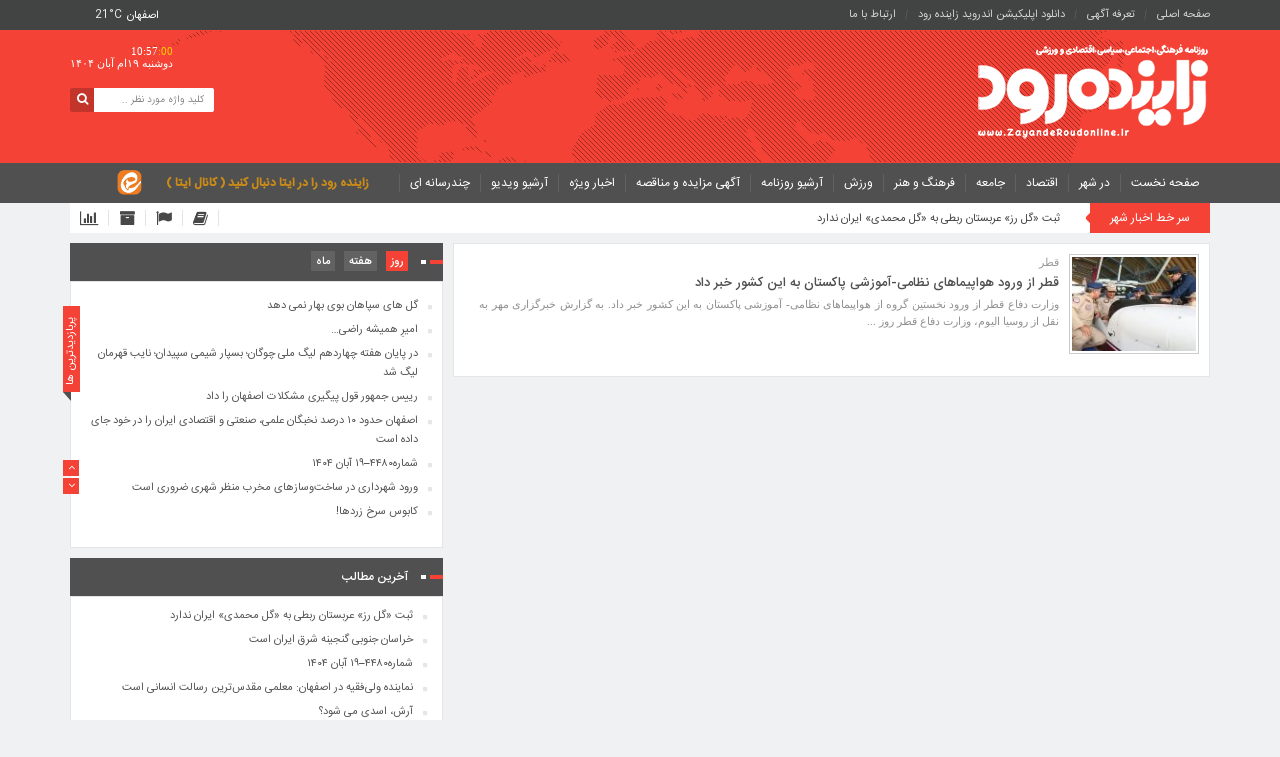

--- FILE ---
content_type: text/html; charset=UTF-8
request_url: https://zayanderoodonline.ir/tag/%D9%87%D9%88%D8%A7%D9%BE%DB%8C%D9%85%D8%A7/
body_size: 16274
content:
<!DOCTYPE html>
<html dir="rtl" lang="fa-IR">
<head>
	<!--meta tag-->
	<meta charset="UTF-8"/>
	<meta http-equiv="X-UA-Compatible" content="IE=edge">
	<meta name="viewport" content="width=device-width, initial-scale=1.0">
	<link rel="profile" href="http://gmpg.org/xfn/11"/>
	<link rel="pingback" href="https://zayanderoodonline.ir/xmlrpc.php"/>

	<title>هواپیما &#8211; روزنامه زاینده رود</title>
<script type="application/javascript">var mweb_ajax_url = "https://zayanderoodonline.ir/wp-admin/admin-ajax.php"</script><meta name='robots' content='max-image-preview:large' />
	<style>img:is([sizes="auto" i], [sizes^="auto," i]) { contain-intrinsic-size: 3000px 1500px }</style>
	<!--[if lt IE 9]><script src="https://html5shim.googlecode.com/svn/trunk/html5.js"></script><![endif]--><link rel="alternate" type="application/rss+xml" title="روزنامه زاینده رود &raquo; خوراک" href="https://zayanderoodonline.ir/feed/" />
<link rel="alternate" type="application/rss+xml" title="روزنامه زاینده رود &raquo; خوراک دیدگاه‌ها" href="https://zayanderoodonline.ir/comments/feed/" />
<link rel="alternate" type="application/rss+xml" title="روزنامه زاینده رود &raquo; هواپیما خوراک برچسب" href="https://zayanderoodonline.ir/tag/%d9%87%d9%88%d8%a7%d9%be%db%8c%d9%85%d8%a7/feed/" />
<link rel="apple-touch-icon" href="https://zayanderoodonline.ir/wp-content/uploads/2023/08/icone.png" /><meta name="msapplication-TileColor" content="#ffffff"><meta name="msapplication-TileImage" content="https://zayanderoodonline.ir/wp-content/uploads/2023/08/icone.png" /><script type="text/javascript">
/* <![CDATA[ */
window._wpemojiSettings = {"baseUrl":"https:\/\/s.w.org\/images\/core\/emoji\/15.0.3\/72x72\/","ext":".png","svgUrl":"https:\/\/s.w.org\/images\/core\/emoji\/15.0.3\/svg\/","svgExt":".svg","source":{"concatemoji":"https:\/\/zayanderoodonline.ir\/wp-includes\/js\/wp-emoji-release.min.js"}};
/*! This file is auto-generated */
!function(i,n){var o,s,e;function c(e){try{var t={supportTests:e,timestamp:(new Date).valueOf()};sessionStorage.setItem(o,JSON.stringify(t))}catch(e){}}function p(e,t,n){e.clearRect(0,0,e.canvas.width,e.canvas.height),e.fillText(t,0,0);var t=new Uint32Array(e.getImageData(0,0,e.canvas.width,e.canvas.height).data),r=(e.clearRect(0,0,e.canvas.width,e.canvas.height),e.fillText(n,0,0),new Uint32Array(e.getImageData(0,0,e.canvas.width,e.canvas.height).data));return t.every(function(e,t){return e===r[t]})}function u(e,t,n){switch(t){case"flag":return n(e,"\ud83c\udff3\ufe0f\u200d\u26a7\ufe0f","\ud83c\udff3\ufe0f\u200b\u26a7\ufe0f")?!1:!n(e,"\ud83c\uddfa\ud83c\uddf3","\ud83c\uddfa\u200b\ud83c\uddf3")&&!n(e,"\ud83c\udff4\udb40\udc67\udb40\udc62\udb40\udc65\udb40\udc6e\udb40\udc67\udb40\udc7f","\ud83c\udff4\u200b\udb40\udc67\u200b\udb40\udc62\u200b\udb40\udc65\u200b\udb40\udc6e\u200b\udb40\udc67\u200b\udb40\udc7f");case"emoji":return!n(e,"\ud83d\udc26\u200d\u2b1b","\ud83d\udc26\u200b\u2b1b")}return!1}function f(e,t,n){var r="undefined"!=typeof WorkerGlobalScope&&self instanceof WorkerGlobalScope?new OffscreenCanvas(300,150):i.createElement("canvas"),a=r.getContext("2d",{willReadFrequently:!0}),o=(a.textBaseline="top",a.font="600 32px Arial",{});return e.forEach(function(e){o[e]=t(a,e,n)}),o}function t(e){var t=i.createElement("script");t.src=e,t.defer=!0,i.head.appendChild(t)}"undefined"!=typeof Promise&&(o="wpEmojiSettingsSupports",s=["flag","emoji"],n.supports={everything:!0,everythingExceptFlag:!0},e=new Promise(function(e){i.addEventListener("DOMContentLoaded",e,{once:!0})}),new Promise(function(t){var n=function(){try{var e=JSON.parse(sessionStorage.getItem(o));if("object"==typeof e&&"number"==typeof e.timestamp&&(new Date).valueOf()<e.timestamp+604800&&"object"==typeof e.supportTests)return e.supportTests}catch(e){}return null}();if(!n){if("undefined"!=typeof Worker&&"undefined"!=typeof OffscreenCanvas&&"undefined"!=typeof URL&&URL.createObjectURL&&"undefined"!=typeof Blob)try{var e="postMessage("+f.toString()+"("+[JSON.stringify(s),u.toString(),p.toString()].join(",")+"));",r=new Blob([e],{type:"text/javascript"}),a=new Worker(URL.createObjectURL(r),{name:"wpTestEmojiSupports"});return void(a.onmessage=function(e){c(n=e.data),a.terminate(),t(n)})}catch(e){}c(n=f(s,u,p))}t(n)}).then(function(e){for(var t in e)n.supports[t]=e[t],n.supports.everything=n.supports.everything&&n.supports[t],"flag"!==t&&(n.supports.everythingExceptFlag=n.supports.everythingExceptFlag&&n.supports[t]);n.supports.everythingExceptFlag=n.supports.everythingExceptFlag&&!n.supports.flag,n.DOMReady=!1,n.readyCallback=function(){n.DOMReady=!0}}).then(function(){return e}).then(function(){var e;n.supports.everything||(n.readyCallback(),(e=n.source||{}).concatemoji?t(e.concatemoji):e.wpemoji&&e.twemoji&&(t(e.twemoji),t(e.wpemoji)))}))}((window,document),window._wpemojiSettings);
/* ]]> */
</script>
<style id='wp-emoji-styles-inline-css' type='text/css'>

	img.wp-smiley, img.emoji {
		display: inline !important;
		border: none !important;
		box-shadow: none !important;
		height: 1em !important;
		width: 1em !important;
		margin: 0 0.07em !important;
		vertical-align: -0.1em !important;
		background: none !important;
		padding: 0 !important;
	}
</style>
<link rel='stylesheet' id='css-0-css' href='https://zayanderoodonline.ir/wp-content/mmr/b9ef2f8e-1757418096.min.css' type='text/css' media='all' />
<style id='css-0-inline-css' type='text/css'>
.wp-polls .pollbar {
	margin: 1px;
	font-size: 8px;
	line-height: 10px;
	height: 10px;
	background-image: url('https://zayanderoodonline.ir/wp-content/plugins/wp-polls/images/default_gradient/pollbg.gif');
	border: 1px solid #c8c8c8;
}

</style>
<link rel='stylesheet' id='css-1-css' href='https://zayanderoodonline.ir/wp-content/mmr/fc081356-1743843626.min.css' type='text/css' media='all' />
<script type="text/javascript" src="https://zayanderoodonline.ir/wp-content/mmr/a4950ac3-1720696410.min.js" id="js-2-js"></script>
<script type="text/javascript" src="https://zayanderoodonline.ir/wp-content/mmr/406d0623-1743855692.min.js" id="js-3-js"></script>
<script type="text/javascript" id="js-3-js-after">
/* <![CDATA[ */
wp.i18n.setLocaleData( { 'text direction\u0004ltr': [ 'rtl' ] } );
/* ]]> */
</script>
<script type="text/javascript" src="https://zayanderoodonline.ir/wp-content/mmr/63e1081a-1743855691.min.js" id="js-4-js"></script>
<link rel="https://api.w.org/" href="https://zayanderoodonline.ir/wp-json/" /><link rel="alternate" title="JSON" type="application/json" href="https://zayanderoodonline.ir/wp-json/wp/v2/tags/240" /><link rel="EditURI" type="application/rsd+xml" title="RSD" href="https://zayanderoodonline.ir/xmlrpc.php?rsd" />
<meta name="generator" content="WordPress 6.7.4" />
        <style>
                    </style>
<!-- Analytics by WP Statistics - https://wp-statistics.com -->
<meta name="generator" content="Elementor 3.31.4; features: additional_custom_breakpoints, e_element_cache; settings: css_print_method-external, google_font-enabled, font_display-swap">
			<style>
				.e-con.e-parent:nth-of-type(n+4):not(.e-lazyloaded):not(.e-no-lazyload),
				.e-con.e-parent:nth-of-type(n+4):not(.e-lazyloaded):not(.e-no-lazyload) * {
					background-image: none !important;
				}
				@media screen and (max-height: 1024px) {
					.e-con.e-parent:nth-of-type(n+3):not(.e-lazyloaded):not(.e-no-lazyload),
					.e-con.e-parent:nth-of-type(n+3):not(.e-lazyloaded):not(.e-no-lazyload) * {
						background-image: none !important;
					}
				}
				@media screen and (max-height: 640px) {
					.e-con.e-parent:nth-of-type(n+2):not(.e-lazyloaded):not(.e-no-lazyload),
					.e-con.e-parent:nth-of-type(n+2):not(.e-lazyloaded):not(.e-no-lazyload) * {
						background-image: none !important;
					}
				}
			</style>
			<style type="text/css" media="all">.breakingNews>.bn-title ,.breakingNews>.bn-title>span ,.menu--decor2>ul>li>a:hover, .menu--decor2>ul>li.current-menu-item ,.menu--decor2 ul ul , .title--decor8:after , .verticle_title ,.verticle_box .bx-prev, .verticle_box .bx-next ,.slider_decor_4 .bx-wrapper .bx-prev, .slider_decor_4 .bx-wrapper .bx-next , .slider_decor_3 .bx-wrapper .bx-pager.bx-default-pager a.active , .mw-owl-carousel .owl-dots .owl-dot.active span, .mw-owl-carousel .owl-dots .owl-dot:hover span ,.post_list_time span , ul.tab_box li:hover, ul.tab_box li.active , #IranMap .iranmap_list li a.hover , .widget_search .widget-content>form button:hover , .slider_decor_3 .bx-wrapper .bx-prev, .slider_decor_3 .bx-wrapper .bx-next ,.slider_cat , .bx-wrapper .bx-pager.bx-default-pager a.active, .bx-wrapper .bx-pager.bx-default-pager a:focus, .bx-wrapper .bx-pager.bx-default-pager a:hover ,.title--decor2:after, .title--decor3:after ,#IranMap .iranmap_list li a:hover ,.title--decor4:before ,.title--decor4:after ,.title--decor5:after ,.title--decor6:before, .title--decor7:before , .comments-area>ul li.comment>article .comment-top .comment-meta .action-link a:hover ,.comment-respond .submit:hover ,.page-numbers.current, a.page-numbers:hover, a.page-numbers:focus , .video_detail_title ,.video_detail_title:after , .section_title .owl-nav [class*="owl-"]:hover , .tagcloud a:hover ,.instant_title , .post_detail_decor_2 .detail_bottom h1:before ,.mweb-ajax-loadmore:hover, .mweb-ajax-loadmore:focus ,.gototop:hover ,.widget_mc4wp_form_widget form ,a.vote, .wp-polls .Buttons ,.wp-polls-ans ul li .pollbar , .woocommerce .type-product.product-type-variable form.cart.variations_form table.variations td.value .option.text:hover span, .woocommerce .type-product.product-type-variable form.cart.variations_form table.variations td.value .option.text.selected span , .footer_title h3:before{ background-color: ; }a:hover, a:focus ,.post_main_list h2 a:hover , .post_main_list h3 a:hover,.post_list_simple ul li a:hover:before, .li_simple a:hover:before ,.tag_wrap span , .share-errors ,.code_news span ,.footer_wrap.decor_4 .site_url ,.widget_recent_comments .widget-content>ul>li:hover span:before ,.widget_archive .widget-content>ul>li>a:hover:before, .widget_categories .widget-content>ul>li>a:hover:before ,.widget_nav_menu .widget-content ul li a:before, .widget_pages .widget-content>ul li a:before , .tools_box a:hover  ,.instant_close:hover i ,.main-nav-inner .is-sub-menu:not(.mega-menu-wrap) a:hover ,.contact_item i , .accordion .accordion-item-title:hover::before, .accordion .accordion-item-title.active::before, .accordion .accordion-item-title:hover , .accordion .accordion-item-title.active{ color:  }.thumbs_slider a img:hover, .thumbs_slider a.active img , .thumbs--decor2 a.active img ,.title--decor2:before ,.footer_wrap.decor_3 , .woocommerce .type-product.product-type-variable form.cart.variations_form table.variations td.value .option.text:hover, .woocommerce .type-product.product-type-variable form.cart.variations_form table.variations td.value .option.text.selected{ border-color:  }.slider_cat:before ,.main-nav-inner .is-sub-menu { border-top-color:  }.title--decor1:before{ border-left-color:  }#IranMap .map .island path.hover, #IranMap .map .island path:hover, #IranMap .map .province path.hover, #IranMap .map .province path:hover ,#IranMap .map .province path.active { fill :  }body { background-color: ; }.header_wrapper{ background-color: ; }.main_nav ,.box_nav ,.main_nav--decor2{ background-color: ; }.top_nav { background-color: ; }.box_popu ,.head-time #time-live , .head-time .time-date { color: ; }.footer_wrap , .footer_wrap.decor_2 .logo_down{ background-color: ; }.footer_wrap.decor_4 .footer_top:before{ border-color: transparent  transparent transparent; }.copy_right{ color: ; }.block-content-wrap .menu > li{
    padding: 2px 0 4px;
    line-height: 20px;
    background-color:#fbfbfb;
    padding-right:10px
}
.block-content-wrap .menu > li:nth-child(even){
    background-color:#FFF;
}
.btn.btn-shortcode {
    display: inline-block;
    padding: 7px 15px!important;
    font-size: 12px!important;
    line-height: 1.3!important;
    margin-right: 10px;
    font-weight: 500;
    margin-bottom: 10px!important;
    color: #fff!important;
    background-color: #555;
    text-decoration: none!important;
    -webkit-transition: all .2s linear;
    -moz-transition: all .2s linear;
    -ms-transition: all .2s linear;
    -o-transition: all .2s linear;
    transition: all .2s linear;
}

/* متن خبر */
.desc_news p {
  font-weight: bold;
  color: #333;
  font-size: 1rem;       /* به جای px از rem استفاده کنید */
  line-height: 1.8;
  text-align: justify;   /* متن از دو طرف تراز بشه */
  text-justify: inter-word; /* بهبود برای فارسی */
}

/* عنوان خبر */
.title_news h1 {
  font-weight: bold;
  color: #000;
  font-size: 2rem;     /* به جای px از rem */
  margin-bottom: 20px;
  line-height: 1.7;
}

/* ریسپانسیو برای موبایل (زیر 768px) */
@media (max-width: 768px) {
  .desc_news p {
    font-size: 1.4rem;   /* کمی کوچک‌تر توی موبایل */
    line-height: 1.6;
    font-family:'IRANSans' !important;
  }

  .title_news h1 {
    font-size: 2rem;    /* عنوان هم متناسب بشه */
  }
}
</style>
</head><!--#header-->
<body class="rtl archive tag tag-240 mweb-body is-header-1 elementor-default elementor-kit-1375" itemscope  itemtype="https://schema.org/WebPage" >
<div class="main-site-outer">
	 <div class="top_nav">
  <div class="container">
  <div class="row">
    <div class="col-md-18 col-sm-18 col-xs-15">
    
        		<nav class="top_nav_menu"><ul id="nav_select"><li id="menu-item-729" class="menu-item menu-item-type-custom menu-item-object-custom menu-item-home menu-item-729"><a href="https://zayanderoodonline.ir">صفحه اصلی</a></li>
<li id="menu-item-1387" class="menu-item menu-item-type-custom menu-item-object-custom menu-item-1387"><a href="https://zayanderoodonline.ir/wp-content/uploads/2023/08/تعرفه-آگهی-ها.pdf">تعرفه آگهی</a></li>
<li id="menu-item-1388" class="menu-item menu-item-type-custom menu-item-object-custom menu-item-1388"><a href="https://zayanderoodonline.ir/zayanderood.apk">دانلود اپلیکیشن اندروید زاینده رود</a></li>
<li id="menu-item-933" class="menu-item menu-item-type-post_type menu-item-object-page menu-item-933"><a href="https://zayanderoodonline.ir/%d8%a7%d8%b1%d8%aa%d8%a8%d8%a7%d8%b7-%d8%a8%d8%a7-%d9%85%d8%a7/">ارتباط با ما</a></li>
</ul></nav>		              
    </div><!-- ./ col -->
    
    <div class="col-md-18 col-sm-18 col-xs-21 left">
       <div class="social_icons topsocial"><ul></ul></div>       
              
       <div class="head-weather"><div>اصفهان<div class="head-city"></div></div></div>    </div><!-- ./ col --> 

  </div>
  </div><!-- ./ container --> 
</div><!-- ./ top_nav --><header class="header_wrapper"  role="banner"  itemscope  itemtype="https://schema.org/WPHeader" >
	<div class="container">
		<div class="logo_wrapper head-one">
			<div class="row">
				<div class="col-md-12 col-sm-15 col-xs-19">
				
<div class="logo"  itemscope  itemtype="https://schema.org/Organization" >
<a href="https://zayanderoodonline.ir/"  title="روزنامه زاینده رود">
		        <img src="https://zayanderoodonline.ir/wp-content/uploads/2023/08/logo-top-white-small.png" alt="روزنامه زاینده رود" >
        </a>	
<meta itemprop="name" content="روزنامه زاینده رود">
</div>
				</div><!-- ./ col -->

								<div class="col-md-9 col-sm-21 col-xs-17 left">
				   					<div class="head-time">
						<div id="time-live">00:00<span>:00</span></div>
						<div class="time-date">دوشنبه ۱۹ام آبان ۱۴۰۴</div>
					</div><!-- ./ show_date -->
				   				   <form class="search_form hidden-md hidden-sm hidden-xs" method="get" action="https://zayanderoodonline.ir/">
			<button></button>
			<input type="text" name="s" value="" placeholder="کلید واژه مورد نظر ..">
			</form>
				</div><!-- ./ col -->
								
				
				

			</div><!-- ./ row -->
		</div><!-- ./ logo_wrapper -->
	</div><!-- ./ container -->

</header><!-- ./ header_wrapper -->
    
<div class="main_nav"><div class="container"><div class="nav-bar-outer">
	<div class="nav-bar-wrap">
		<div id="navigation" class="main-nav-wrap"  role="navigation"  itemscope  itemtype="https://schema.org/SiteNavigationElement" >
			<ul id="menu-%d9%81%d9%87%d8%b1%d8%b3%d8%aa-%d8%a7%d8%b5%d9%84%db%8c-%d8%b3%d8%a7%d8%af%d9%87-%d8%b2%db%8c%d8%b1-%d9%84%d9%88%da%af%d9%88" class="main-nav-inner"><li id="menu-item-3529" class="menu-item menu-item-type-custom menu-item-object-custom menu-item-home menu-item-3529"><a href="https://zayanderoodonline.ir">صفحه نخست</a></li><li id="menu-item-3588" class="menu-item menu-item-type-taxonomy menu-item-object-category menu-item-has-children menu-item-3588 is-category-18"><a href="https://zayanderoodonline.ir/category/%d8%af%d8%b1-%d8%b4%d9%87%d8%b1/">در شهر</a><div class="sub-menu-wrap is-sub-menu"><ul class="sub-menu-inner">	<li id="menu-item-4222" class="menu-item menu-item-type-taxonomy menu-item-object-category menu-item-4222 is-category-20"><a href="https://zayanderoodonline.ir/category/%d8%af%d8%b1-%d8%b4%d9%87%d8%b1/%d8%b4%d9%87%d8%b1%d8%af%d8%a7%d8%b1%db%8c/">شهرداری</a></li>	<li id="menu-item-4221" class="menu-item menu-item-type-taxonomy menu-item-object-category menu-item-4221 is-category-19"><a href="https://zayanderoodonline.ir/category/%d8%af%d8%b1-%d8%b4%d9%87%d8%b1/%d8%b4%d9%88%d8%b1%d8%a7%db%8c-%d8%b4%d9%87%d8%b1/">شورای شهر</a></li></ul></div><!--#sub menu wrap --></li><li id="menu-item-3583" class="menu-item menu-item-type-taxonomy menu-item-object-category menu-item-has-children menu-item-3583 is-category-2"><a href="https://zayanderoodonline.ir/category/%d8%a7%d9%82%d8%aa%d8%b5%d8%a7%d8%af%db%8c/">اقتصاد</a><div class="sub-menu-wrap is-sub-menu"><ul class="sub-menu-inner">	<li id="menu-item-4201" class="menu-item menu-item-type-taxonomy menu-item-object-category menu-item-4201 is-category-4"><a href="https://zayanderoodonline.ir/category/%d8%a7%d9%82%d8%aa%d8%b5%d8%a7%d8%af%db%8c/%d9%85%d8%b3%da%a9%d9%86/">مسکن</a></li>	<li id="menu-item-4202" class="menu-item menu-item-type-taxonomy menu-item-object-category menu-item-4202 is-category-347"><a href="https://zayanderoodonline.ir/category/%d8%a7%d9%82%d8%aa%d8%b5%d8%a7%d8%af%db%8c/%d8%ae%d9%88%d8%af%d8%b1%d9%88/">خودرو</a></li>	<li id="menu-item-4203" class="menu-item menu-item-type-taxonomy menu-item-object-category menu-item-4203 is-category-345"><a href="https://zayanderoodonline.ir/category/%d8%a7%d9%82%d8%aa%d8%b5%d8%a7%d8%af%db%8c/%d8%a8%db%8c%d9%85%d9%87-%d9%88-%d8%a8%d8%a7%d9%86%da%a9/">بیمه و بانک</a></li>	<li id="menu-item-4204" class="menu-item menu-item-type-taxonomy menu-item-object-category menu-item-4204 is-category-348"><a href="https://zayanderoodonline.ir/category/%d8%a7%d9%82%d8%aa%d8%b5%d8%a7%d8%af%db%8c/%d8%a7%d8%b1%d8%b2-%d8%b3%da%a9%d9%87-%d9%88-%d8%b7%d9%84%d8%a7/">ارز سکه و طلا</a></li>	<li id="menu-item-4205" class="menu-item menu-item-type-taxonomy menu-item-object-category menu-item-4205 is-category-349"><a href="https://zayanderoodonline.ir/category/%d8%a7%d9%82%d8%aa%d8%b5%d8%a7%d8%af%db%8c/%d8%b5%d9%86%d8%b9%d8%aa-%d8%8c-%d9%85%d8%b9%d8%af%d9%86-%d8%8c-%d8%aa%d8%ac%d8%a7%d8%b1%d8%aa/">صنعت ، معدن ، تجارت</a></li></ul></div><!--#sub menu wrap --></li><li id="menu-item-3584" class="menu-item menu-item-type-taxonomy menu-item-object-category menu-item-has-children menu-item-3584 is-category-666"><a href="https://zayanderoodonline.ir/category/%d8%ac%d8%a7%d9%85%d8%b9%d9%87/">جامعه</a><div class="sub-menu-wrap is-sub-menu"><ul class="sub-menu-inner">	<li id="menu-item-4206" class="menu-item menu-item-type-taxonomy menu-item-object-category menu-item-4206 is-category-14"><a href="https://zayanderoodonline.ir/category/%d8%ac%d8%a7%d9%85%d8%b9%d9%87/%d8%b3%d9%84%d8%a7%d9%85%d8%aa/">سلامت</a></li>	<li id="menu-item-4208" class="menu-item menu-item-type-taxonomy menu-item-object-category menu-item-4208 is-category-44"><a href="https://zayanderoodonline.ir/category/%d8%ac%d8%a7%d9%85%d8%b9%d9%87/%d9%85%d8%ad%db%8c%d8%b7-%d8%b2%db%8c%d8%b3%d8%aa/">محیط زیست</a></li>	<li id="menu-item-4209" class="menu-item menu-item-type-taxonomy menu-item-object-category menu-item-4209 is-category-45"><a href="https://zayanderoodonline.ir/category/%d8%ac%d8%a7%d9%85%d8%b9%d9%87/%d8%a8%d9%87%d8%b2%db%8c%d8%b3%d8%aa%db%8c-%da%a9%d9%85%db%8c%d8%aa%d9%87-%d8%a7%d9%85%d8%af%d8%a7%d8%af/">بهزیستی   |   کمیته امداد</a></li>	<li id="menu-item-4211" class="menu-item menu-item-type-taxonomy menu-item-object-category menu-item-4211 is-category-47"><a href="https://zayanderoodonline.ir/category/%d8%ac%d8%a7%d9%85%d8%b9%d9%87/%d9%82%d8%b6%d8%a7%db%8c%db%8c-%d8%af%d8%a7%d8%af%da%af%d8%b3%d8%aa%d8%b1%db%8c/">قضایی    |    دادگستری</a></li>	<li id="menu-item-4214" class="menu-item menu-item-type-taxonomy menu-item-object-category menu-item-4214 is-category-49"><a href="https://zayanderoodonline.ir/category/%d8%ac%d8%a7%d9%85%d8%b9%d9%87/%d8%af%d8%a7%d9%86%d8%b4%da%af%d8%a7%d9%87-%d8%b9%d9%84%d9%88%d9%85-%d9%be%d8%b2%d8%b4%da%a9%db%8c/">دانشگاه علوم پزشکی</a></li></ul></div><!--#sub menu wrap --></li><li id="menu-item-3586" class="menu-item menu-item-type-taxonomy menu-item-object-category menu-item-has-children menu-item-3586 is-category-792"><a href="https://zayanderoodonline.ir/category/%d9%81%d8%b1%d9%87%d9%86%da%af%db%8c-%d9%88-%d9%87%d9%86%d8%b1%db%8c/">فرهنگ و هنر</a><div class="sub-menu-wrap is-sub-menu"><ul class="sub-menu-inner">	<li id="menu-item-4218" class="menu-item menu-item-type-taxonomy menu-item-object-category menu-item-4218 is-category-51"><a href="https://zayanderoodonline.ir/category/%d9%81%d8%b1%d9%87%d9%86%da%af%db%8c-%d9%88-%d9%87%d9%86%d8%b1%db%8c/%da%af%d8%b1%d8%af%d8%b4%da%af%d8%b1%db%8c-%d9%88-%d9%85%db%8c%d8%b1%d8%a7%d8%ab-%d9%81%d8%b1%d9%87%d9%86%da%af%db%8c/">گردشگری و میراث فرهنگی</a></li>	<li id="menu-item-4219" class="menu-item menu-item-type-taxonomy menu-item-object-category menu-item-4219 is-category-1007"><a href="https://zayanderoodonline.ir/category/%d9%81%d8%b1%d9%87%d9%86%da%af%db%8c-%d9%88-%d9%87%d9%86%d8%b1%db%8c/%da%af%d8%b1%d8%af%d8%b4%da%af%d8%b1%db%8c-%d9%88-%d9%85%db%8c%d8%b1%d8%a7%d8%ab-%d9%81%d8%b1%d9%87%d9%86%da%af%db%8c/%da%a9%d8%aa%d8%a7%d8%a8/">کتاب ( بخوانید )</a></li>	<li id="menu-item-4220" class="menu-item menu-item-type-taxonomy menu-item-object-category menu-item-4220 is-category-1008"><a href="https://zayanderoodonline.ir/category/%d9%81%d8%b1%d9%87%d9%86%da%af%db%8c-%d9%88-%d9%87%d9%86%d8%b1%db%8c/%d8%b1%d8%b3%d8%a7%d9%86%d9%87/">رسانه</a></li></ul></div><!--#sub menu wrap --></li><li id="menu-item-3585" class="menu-item menu-item-type-taxonomy menu-item-object-category menu-item-has-children menu-item-3585 is-category-24"><a href="https://zayanderoodonline.ir/category/%d9%88%d8%b1%d8%b2%d8%b4%db%8c/">ورزش</a><div class="sub-menu-wrap is-sub-menu"><ul class="sub-menu-inner">	<li id="menu-item-4216" class="menu-item menu-item-type-taxonomy menu-item-object-category menu-item-4216 is-category-25"><a href="https://zayanderoodonline.ir/category/%d9%88%d8%b1%d8%b2%d8%b4%db%8c/%d9%81%d9%88%d8%aa%d8%a8%d8%a7%d9%84/">خبرهای فوتبالی</a></li>	<li id="menu-item-4215" class="menu-item menu-item-type-taxonomy menu-item-object-category menu-item-4215 is-category-26"><a href="https://zayanderoodonline.ir/category/%d9%88%d8%b1%d8%b2%d8%b4%db%8c/%d8%af%db%8c%da%af%d8%b1-%d9%88%d8%b1%d8%b2%d8%b4-%d9%87%d8%a7/">خبرهای غیر فوتبالی</a></li></ul></div><!--#sub menu wrap --></li><li id="menu-item-3577" class="menu-item menu-item-type-taxonomy menu-item-object-category menu-item-3577 is-category-351"><a href="https://zayanderoodonline.ir/category/%d8%a2%d8%b1%d8%b4%db%8c%d9%88-%d8%b1%d9%88%d8%b2%d9%86%d8%a7%d9%85%d9%87-%d8%b2%d8%a7%db%8c%d9%86%d8%af%d9%87-%d8%b1%d9%88%d8%af/">آرشیو روزنامه</a></li><li id="menu-item-3578" class="menu-item menu-item-type-taxonomy menu-item-object-category menu-item-3578 is-category-352"><a href="https://zayanderoodonline.ir/category/%d8%a2%da%af%d9%87%db%8c-%d9%85%d8%b2%d8%a7%db%8c%d8%af%d9%87-%d9%88-%d9%85%d9%86%d8%a7%d9%82%d8%b5%d9%87/">آگهی مزایده و مناقصه</a></li><li id="menu-item-3579" class="menu-item menu-item-type-taxonomy menu-item-object-category menu-item-3579 is-category-104"><a href="https://zayanderoodonline.ir/category/%d8%a7%d8%ae%d8%a8%d8%a7%d8%b1-%d9%88%db%8c%da%98%d9%87/">اخبار ویژه</a></li><li id="menu-item-3581" class="menu-item menu-item-type-post_type menu-item-object-page menu-item-3581"><a href="https://zayanderoodonline.ir/%da%af%d8%a7%d9%84%d8%b1%db%8c-%d9%88%db%8c%d8%af%db%8c%d9%88/">آرشیو ویدیو</a></li><li id="menu-item-3582" class="menu-item menu-item-type-post_type menu-item-object-page menu-item-3582"><a href="https://zayanderoodonline.ir/%da%af%d8%a7%d9%84%d8%b1%db%8c-%d8%aa%d8%b5%d8%a7%d9%88%db%8c%d8%b1/">چندرسانه ای</a></li><li id="menu-item-15140" class="menu-item menu-item-type-custom menu-item-object-custom menu-item-15140"><a target="_blank" href="https://eitaa.com/Zayanderoodonline"><a href="https://eitaa.com/Zayanderoodonline" style="color: orange; font-weight: bold; animation: blinker 1s linear infinite;">   زاینده رود را در ایتا دنبال کنید ( کانال ایتا ) </a>  <style> @keyframes blinker {     50% { opacity: 0; } } </style>    <a href="https://eitaa.com/Zayanderoodonline" style="color: orange; font-weight: bold;">   <img src="https://zayanderoodonline.ir/wp-content/uploads/2023/12/ایتا.png" width="25" height="25"> </a></a></li></ul>		</div>
		<!--#navigaiton-->
	</div>
</div><div class="off-canvas-wrap ">
	<div class="close-off-canvas-wrap"> <a href="#" id="mweb-close-off-canvas"> <i class="fa fa-bars"></i> </a></div>
	<div class="off-canvas-search widget_search">
	<div class="widget-content canvas-search_inner">
	<form class="search_form canvas-search" method="get" action="https://zayanderoodonline.ir/">
			<button></button>
			<input type="text" name="s" value="" placeholder="کلید واژه مورد نظر ..">
			</form>	</div>
	</div>
	<div class="off-canvas-inner">
		<div id="mweb-mobile-nav" class="mobile-menu-wrap">
			<ul id="menu-%d9%81%d9%87%d8%b1%d8%b3%d8%aa-%d8%a7%d8%b5%d9%84%db%8c-%d8%b3%d8%a7%d8%af%d9%87-%d8%b2%db%8c%d8%b1-%d9%84%d9%88%da%af%d9%88-1" class="mobile-menu"><li class="menu-item menu-item-type-custom menu-item-object-custom menu-item-home menu-item-3529"><a href="https://zayanderoodonline.ir">صفحه نخست</a></li>
<li class="menu-item menu-item-type-taxonomy menu-item-object-category menu-item-has-children menu-item-3588 is-category-18"><a href="https://zayanderoodonline.ir/category/%d8%af%d8%b1-%d8%b4%d9%87%d8%b1/">در شهر</a>
<ul class="sub-menu">
	<li class="menu-item menu-item-type-taxonomy menu-item-object-category menu-item-4222 is-category-20"><a href="https://zayanderoodonline.ir/category/%d8%af%d8%b1-%d8%b4%d9%87%d8%b1/%d8%b4%d9%87%d8%b1%d8%af%d8%a7%d8%b1%db%8c/">شهرداری</a></li>
	<li class="menu-item menu-item-type-taxonomy menu-item-object-category menu-item-4221 is-category-19"><a href="https://zayanderoodonline.ir/category/%d8%af%d8%b1-%d8%b4%d9%87%d8%b1/%d8%b4%d9%88%d8%b1%d8%a7%db%8c-%d8%b4%d9%87%d8%b1/">شورای شهر</a></li>
</ul>
</li>
<li class="menu-item menu-item-type-taxonomy menu-item-object-category menu-item-has-children menu-item-3583 is-category-2"><a href="https://zayanderoodonline.ir/category/%d8%a7%d9%82%d8%aa%d8%b5%d8%a7%d8%af%db%8c/">اقتصاد</a>
<ul class="sub-menu">
	<li class="menu-item menu-item-type-taxonomy menu-item-object-category menu-item-4201 is-category-4"><a href="https://zayanderoodonline.ir/category/%d8%a7%d9%82%d8%aa%d8%b5%d8%a7%d8%af%db%8c/%d9%85%d8%b3%da%a9%d9%86/">مسکن</a></li>
	<li class="menu-item menu-item-type-taxonomy menu-item-object-category menu-item-4202 is-category-347"><a href="https://zayanderoodonline.ir/category/%d8%a7%d9%82%d8%aa%d8%b5%d8%a7%d8%af%db%8c/%d8%ae%d9%88%d8%af%d8%b1%d9%88/">خودرو</a></li>
	<li class="menu-item menu-item-type-taxonomy menu-item-object-category menu-item-4203 is-category-345"><a href="https://zayanderoodonline.ir/category/%d8%a7%d9%82%d8%aa%d8%b5%d8%a7%d8%af%db%8c/%d8%a8%db%8c%d9%85%d9%87-%d9%88-%d8%a8%d8%a7%d9%86%da%a9/">بیمه و بانک</a></li>
	<li class="menu-item menu-item-type-taxonomy menu-item-object-category menu-item-4204 is-category-348"><a href="https://zayanderoodonline.ir/category/%d8%a7%d9%82%d8%aa%d8%b5%d8%a7%d8%af%db%8c/%d8%a7%d8%b1%d8%b2-%d8%b3%da%a9%d9%87-%d9%88-%d8%b7%d9%84%d8%a7/">ارز سکه و طلا</a></li>
	<li class="menu-item menu-item-type-taxonomy menu-item-object-category menu-item-4205 is-category-349"><a href="https://zayanderoodonline.ir/category/%d8%a7%d9%82%d8%aa%d8%b5%d8%a7%d8%af%db%8c/%d8%b5%d9%86%d8%b9%d8%aa-%d8%8c-%d9%85%d8%b9%d8%af%d9%86-%d8%8c-%d8%aa%d8%ac%d8%a7%d8%b1%d8%aa/">صنعت ، معدن ، تجارت</a></li>
</ul>
</li>
<li class="menu-item menu-item-type-taxonomy menu-item-object-category menu-item-has-children menu-item-3584 is-category-666"><a href="https://zayanderoodonline.ir/category/%d8%ac%d8%a7%d9%85%d8%b9%d9%87/">جامعه</a>
<ul class="sub-menu">
	<li class="menu-item menu-item-type-taxonomy menu-item-object-category menu-item-4206 is-category-14"><a href="https://zayanderoodonline.ir/category/%d8%ac%d8%a7%d9%85%d8%b9%d9%87/%d8%b3%d9%84%d8%a7%d9%85%d8%aa/">سلامت</a></li>
	<li class="menu-item menu-item-type-taxonomy menu-item-object-category menu-item-4208 is-category-44"><a href="https://zayanderoodonline.ir/category/%d8%ac%d8%a7%d9%85%d8%b9%d9%87/%d9%85%d8%ad%db%8c%d8%b7-%d8%b2%db%8c%d8%b3%d8%aa/">محیط زیست</a></li>
	<li class="menu-item menu-item-type-taxonomy menu-item-object-category menu-item-4209 is-category-45"><a href="https://zayanderoodonline.ir/category/%d8%ac%d8%a7%d9%85%d8%b9%d9%87/%d8%a8%d9%87%d8%b2%db%8c%d8%b3%d8%aa%db%8c-%da%a9%d9%85%db%8c%d8%aa%d9%87-%d8%a7%d9%85%d8%af%d8%a7%d8%af/">بهزیستی   |   کمیته امداد</a></li>
	<li class="menu-item menu-item-type-taxonomy menu-item-object-category menu-item-4211 is-category-47"><a href="https://zayanderoodonline.ir/category/%d8%ac%d8%a7%d9%85%d8%b9%d9%87/%d9%82%d8%b6%d8%a7%db%8c%db%8c-%d8%af%d8%a7%d8%af%da%af%d8%b3%d8%aa%d8%b1%db%8c/">قضایی    |    دادگستری</a></li>
	<li class="menu-item menu-item-type-taxonomy menu-item-object-category menu-item-4214 is-category-49"><a href="https://zayanderoodonline.ir/category/%d8%ac%d8%a7%d9%85%d8%b9%d9%87/%d8%af%d8%a7%d9%86%d8%b4%da%af%d8%a7%d9%87-%d8%b9%d9%84%d9%88%d9%85-%d9%be%d8%b2%d8%b4%da%a9%db%8c/">دانشگاه علوم پزشکی</a></li>
</ul>
</li>
<li class="menu-item menu-item-type-taxonomy menu-item-object-category menu-item-has-children menu-item-3586 is-category-792"><a href="https://zayanderoodonline.ir/category/%d9%81%d8%b1%d9%87%d9%86%da%af%db%8c-%d9%88-%d9%87%d9%86%d8%b1%db%8c/">فرهنگ و هنر</a>
<ul class="sub-menu">
	<li class="menu-item menu-item-type-taxonomy menu-item-object-category menu-item-4218 is-category-51"><a href="https://zayanderoodonline.ir/category/%d9%81%d8%b1%d9%87%d9%86%da%af%db%8c-%d9%88-%d9%87%d9%86%d8%b1%db%8c/%da%af%d8%b1%d8%af%d8%b4%da%af%d8%b1%db%8c-%d9%88-%d9%85%db%8c%d8%b1%d8%a7%d8%ab-%d9%81%d8%b1%d9%87%d9%86%da%af%db%8c/">گردشگری و میراث فرهنگی</a></li>
	<li class="menu-item menu-item-type-taxonomy menu-item-object-category menu-item-4219 is-category-1007"><a href="https://zayanderoodonline.ir/category/%d9%81%d8%b1%d9%87%d9%86%da%af%db%8c-%d9%88-%d9%87%d9%86%d8%b1%db%8c/%da%af%d8%b1%d8%af%d8%b4%da%af%d8%b1%db%8c-%d9%88-%d9%85%db%8c%d8%b1%d8%a7%d8%ab-%d9%81%d8%b1%d9%87%d9%86%da%af%db%8c/%da%a9%d8%aa%d8%a7%d8%a8/">کتاب ( بخوانید )</a></li>
	<li class="menu-item menu-item-type-taxonomy menu-item-object-category menu-item-4220 is-category-1008"><a href="https://zayanderoodonline.ir/category/%d9%81%d8%b1%d9%87%d9%86%da%af%db%8c-%d9%88-%d9%87%d9%86%d8%b1%db%8c/%d8%b1%d8%b3%d8%a7%d9%86%d9%87/">رسانه</a></li>
</ul>
</li>
<li class="menu-item menu-item-type-taxonomy menu-item-object-category menu-item-has-children menu-item-3585 is-category-24"><a href="https://zayanderoodonline.ir/category/%d9%88%d8%b1%d8%b2%d8%b4%db%8c/">ورزش</a>
<ul class="sub-menu">
	<li class="menu-item menu-item-type-taxonomy menu-item-object-category menu-item-4216 is-category-25"><a href="https://zayanderoodonline.ir/category/%d9%88%d8%b1%d8%b2%d8%b4%db%8c/%d9%81%d9%88%d8%aa%d8%a8%d8%a7%d9%84/">خبرهای فوتبالی</a></li>
	<li class="menu-item menu-item-type-taxonomy menu-item-object-category menu-item-4215 is-category-26"><a href="https://zayanderoodonline.ir/category/%d9%88%d8%b1%d8%b2%d8%b4%db%8c/%d8%af%db%8c%da%af%d8%b1-%d9%88%d8%b1%d8%b2%d8%b4-%d9%87%d8%a7/">خبرهای غیر فوتبالی</a></li>
</ul>
</li>
<li class="menu-item menu-item-type-taxonomy menu-item-object-category menu-item-3577 is-category-351"><a href="https://zayanderoodonline.ir/category/%d8%a2%d8%b1%d8%b4%db%8c%d9%88-%d8%b1%d9%88%d8%b2%d9%86%d8%a7%d9%85%d9%87-%d8%b2%d8%a7%db%8c%d9%86%d8%af%d9%87-%d8%b1%d9%88%d8%af/">آرشیو روزنامه</a></li>
<li class="menu-item menu-item-type-taxonomy menu-item-object-category menu-item-3578 is-category-352"><a href="https://zayanderoodonline.ir/category/%d8%a2%da%af%d9%87%db%8c-%d9%85%d8%b2%d8%a7%db%8c%d8%af%d9%87-%d9%88-%d9%85%d9%86%d8%a7%d9%82%d8%b5%d9%87/">آگهی مزایده و مناقصه</a></li>
<li class="menu-item menu-item-type-taxonomy menu-item-object-category menu-item-3579 is-category-104"><a href="https://zayanderoodonline.ir/category/%d8%a7%d8%ae%d8%a8%d8%a7%d8%b1-%d9%88%db%8c%da%98%d9%87/">اخبار ویژه</a></li>
<li class="menu-item menu-item-type-post_type menu-item-object-page menu-item-3581"><a href="https://zayanderoodonline.ir/%da%af%d8%a7%d9%84%d8%b1%db%8c-%d9%88%db%8c%d8%af%db%8c%d9%88/">آرشیو ویدیو</a></li>
<li class="menu-item menu-item-type-post_type menu-item-object-page menu-item-3582"><a href="https://zayanderoodonline.ir/%da%af%d8%a7%d9%84%d8%b1%db%8c-%d8%aa%d8%b5%d8%a7%d9%88%db%8c%d8%b1/">چندرسانه ای</a></li>
<li class="menu-item menu-item-type-custom menu-item-object-custom menu-item-15140"><a target="_blank" href="https://eitaa.com/Zayanderoodonline"><a href="https://eitaa.com/Zayanderoodonline" style="color: orange; font-weight: bold; animation: blinker 1s linear infinite;">   زاینده رود را در ایتا دنبال کنید ( کانال ایتا ) </a>  <style> @keyframes blinker {     50% { opacity: 0; } } </style>    <a href="https://eitaa.com/Zayanderoodonline" style="color: orange; font-weight: bold;">   <img src="https://zayanderoodonline.ir/wp-content/uploads/2023/12/ایتا.png" width="25" height="25"> </a></a></li>
</ul>		</div><!--#mobile navigation-->
	</div>
</div> <!-- ./off-canvas-wrap --><div class="is-show mobile-nav-button">
	<a id="mweb-trigger" class="icon-wrap" href="#"> <i class="fa fa-bars"></i> فهرست</a>
</div><!-- #mobile menu button-->
</div>
</div><!-- navigation -->
<div class="container">
<div class="down_menu_wrap">
<div class="row">
 	<div class="col-md-27 col-sm-27 col-xs-36 ticker_right">
	     
<div class="breakingNews" id="newsticker">
   	<div class="bn-title">
		<h2>سر خط اخبار شهر</h2><span></span>
	</div>
      	<ul>
	<li><a href="https://zayanderoodonline.ir/%d8%ab%d8%a8%d8%aa-%da%af%d9%84-%d8%b1%d8%b2-%d8%b9%d8%b1%d8%a8%d8%b3%d8%aa%d8%a7%d9%86-%d8%b1%d8%a8%d8%b7%db%8c-%d8%a8%d9%87-%da%af%d9%84-%d9%85%d8%ad%d9%85%d8%af%db%8c-%d8%a7/" title="ثبت «گل رز» عربستان ربطی به «گل محمدی» ایران ندارد">ثبت «گل رز» عربستان ربطی به «گل محمدی» ایران ندارد</a></li><li><a href="https://zayanderoodonline.ir/%d8%ae%d8%b1%d8%a7%d8%b3%d8%a7%d9%86-%d8%ac%d9%86%d9%88%d8%a8%db%8c-%da%af%d9%86%d8%ac%db%8c%d9%86%d9%87-%d8%b4%d8%b1%d9%82-%d8%a7%db%8c%d8%b1%d8%a7%d9%86-%d8%a7%d8%b3%d8%aa/" title="خراسان جنوبی گنجینه شرق ایران است">خراسان جنوبی گنجینه شرق ایران است</a></li><li><a href="https://zayanderoodonline.ir/4480/" title="شماره۴۴۸۰–۱۹ آبان ۱۴۰۴">شماره۴۴۸۰–۱۹ آبان ۱۴۰۴</a></li><li><a href="https://zayanderoodonline.ir/%d9%86%d9%85%d8%a7%db%8c%d9%86%d8%af%d9%87-%d9%88%d9%84%db%8c%d9%81%d9%82%db%8c%d9%87-%d8%af%d8%b1-%d8%a7%d8%b5%d9%81%d9%87%d8%a7%d9%86-%d9%85%d8%b9%d9%84%d9%85%db%8c-%d9%85%d9%82%d8%af/" title="نماینده ولی‌فقیه در اصفهان: معلمی مقدس‌ترین رسالت انسانی است">نماینده ولی‌فقیه در اصفهان: معلمی مقدس‌ترین رسالت انسانی است</a></li><li><a href="https://zayanderoodonline.ir/%d8%a2%d8%b1%d8%b4%d8%8c-%d8%a7%d8%b3%d8%af%db%8c-%d9%85%db%8c-%d8%b4%d9%88%d8%af%d8%9f/" title="آرش، اسدی می شود؟">آرش، اسدی می شود؟</a></li>
	</ul>
		<div class="bn-navi">
		<span><i class="fa fa-angle-left"></i></span>
		<span><i class="fa fa-angle-right"></i></span>
	</div>
</div>
		</div> <!-- ./ col -->
 

	<div class="col-md-9 col-sm-9 col-xs-36 left hidden-sm hidden-xs ticker_left">
		 <div class="tools_box"><a href="https://zayanderoodonline.ir/zayanderoodonline.apk" title="دانلود اپلیکیشن اندرویدی" class="fa fa-bar-chart"></a><a href="https://zayanderoodonline.ir/category/%d8%a2%d8%b1%d8%b4%db%8c%d9%88-%d8%b1%d9%88%d8%b2%d9%86%d8%a7%d9%85%d9%87-%d8%b2%d8%a7%db%8c%d9%86%d8%af%d9%87-%d8%b1%d9%88%d8%af/" title="آرشیو روزنامه" class="fa fa-archive"></a><a href="https://zayanderoodonline.ir/category/%d8%a2%da%af%d9%87%db%8c-%d9%85%d8%b2%d8%a7%db%8c%d8%af%d9%87-%d9%88-%d9%85%d9%86%d8%a7%d9%82%d8%b5%d9%87/" title="آگهی مناقصات و مزایده ها" class="fa fa-flag"></a><a href="https://eitaa.com/Zayanderoodonline" title="کانال ایتا" class="fa fa-book"></a><a href="" title="" class="fa "></a></div><!-- ./ tools_box -->	</div><!-- ./ col -->
</div>
</div><!-- ./ down_menu_wrap --></div><!-- ./ container -->

  	<div class="main-site-wrap">
		<div class="mweb-site-mask"></div>
		<div class="site-wrap-outer">
			<div id="mweb-site-wrap" class="clearfix">
				<div class="page-wrap page-layout-wrap is-classic-list is-sidebar-left container"><div class="row"><div class="content-wrap block-wrapper col-md-24 col-sm-36 content-with-sidebar"><div class="content-inner"><div class="post_main_list">
	<div class=" post-thumb is-image"><a href="https://zayanderoodonline.ir/%d9%82%d8%b7%d8%b1-%d8%a7%d8%b2-%d9%88%d8%b1%d9%88%d8%af-%d9%87%d9%88%d8%a7%d9%be%db%8c%d9%85%d8%a7%d9%87%d8%a7%db%8c-%d9%86%d8%b8%d8%a7%d9%85%db%8c-%d8%a2%d9%85%d9%88%d8%b2%d8%b4%db%8c-%d9%be%d8%a7/" title="قطر از ورود هواپیماهای نظامی-آموزشی پاکستان به این کشور خبر داد" rel="bookmark"><img width="130" height="100" src="https://zayanderoodonline.ir/wp-content/uploads/2017/07/ghatar-130x100.jpg"  alt="ghatar"/></a></div><!--#thumb wrap-->	<div class="lid_news ">قطر</div>	<h3><a href="https://zayanderoodonline.ir/%d9%82%d8%b7%d8%b1-%d8%a7%d8%b2-%d9%88%d8%b1%d9%88%d8%af-%d9%87%d9%88%d8%a7%d9%be%db%8c%d9%85%d8%a7%d9%87%d8%a7%db%8c-%d9%86%d8%b8%d8%a7%d9%85%db%8c-%d8%a2%d9%85%d9%88%d8%b2%d8%b4%db%8c-%d9%be%d8%a7/" rel="bookmark" title="قطر از ورود هواپیماهای نظامی-آموزشی پاکستان به این کشور خبر داد">قطر از ورود هواپیماهای نظامی-آموزشی پاکستان به این کشور خبر داد</a><!--#post title--></h3>
	<div class="desc">وزارت دفاع قطر از ورود نخستین گروه از هواپیماهای نظامی- آموزشی پاکستان به این کشور خبر داد. به گزارش خبرگزاری مهر به نقل از روسیا الیوم، وزارت دفاع قطر روز ...</div><!--#desc--></div>
</div><!--#content inner--></div><!--#page inner--><div id="sidebar" class="sidebar-wrap col-md-12 col-sm-36 clearfix"  role="complementary"  itemscope  itemtype="https://schema.org/WPSideBar" ><div class="mweb-sidebar-sticky"><div class="sidebar-inner"><aside class="widget most-view-widget"><div class="tabs after_event" data-toggle="tabslet" data-animation="true">			<ul class="tab_box section_title title--decor5">
                <li><a href="#tab-day">روز</a></li>
                <li><a href="#tab-week">هفته</a></li>
                <li><a href="#tab-month">ماه</a></li>
            </ul>

			<div class="widget-content verticle_box" id="tab-day">
                 <div class="verticle_title"><span class="inner">پربازدیدترین ها</span></div>

                    <div class="post_list_simple">
                        <ul class="mw-mostview-day">
							
<li class="li_simple"><a href="https://zayanderoodonline.ir/%da%af%d9%84-%d9%87%d8%a7%db%8c-%d8%b3%d9%be%d8%a7%d9%87%d8%a7%d9%86-%d8%a8%d9%88%db%8c-%d8%a8%d9%87%d8%a7%d8%b1-%d9%86%d9%85%db%8c-%d8%af%d9%87%d8%af/" rel="bookmark" title="گل های سپاهان بوی بهار نمی دهد">گل های سپاهان بوی بهار نمی دهد</a><!--#post title--></li>
<li class="li_simple"><a href="https://zayanderoodonline.ir/%d8%a7%d9%85%db%8c%d8%b1%d9%90-%d9%87%d9%85%db%8c%d8%b4%d9%87-%d8%b1%d8%a7%d8%b6%db%8c/" rel="bookmark" title="امیرِ همیشه راضی&#8230;">امیرِ همیشه راضی&#8230;</a><!--#post title--></li>
<li class="li_simple"><a href="https://zayanderoodonline.ir/%d8%af%d8%b1-%d9%be%d8%a7%db%8c%d8%a7%d9%86-%d9%87%d9%81%d8%aa%d9%87-%da%86%d9%87%d8%a7%d8%b1%d8%af%d9%87%d9%85-%d9%84%db%8c%da%af-%d9%85%d9%84%db%8c-%da%86%d9%88%da%af%d8%a7%d9%86%d8%9b-%d8%a8%d8%b3/" rel="bookmark" title="در پایان هفته چهاردهم لیگ ملی چوگان؛ بسپار شیمی سپیدان؛ نایب قهرمان لیگ شد">در پایان هفته چهاردهم لیگ ملی چوگان؛ بسپار شیمی سپیدان؛ نایب قهرمان لیگ شد</a><!--#post title--></li>
<li class="li_simple"><a href="https://zayanderoodonline.ir/%d8%b1%db%8c%db%8c%d8%b3-%d8%ac%d9%85%d9%87%d9%88%d8%b1-%d9%82%d9%88%d9%84-%d9%be%db%8c%da%af%db%8c%d8%b1%db%8c-%d9%85%d8%b4%da%a9%d9%84%d8%a7%d8%aa-%d8%a7%d8%b5%d9%81%d9%87%d8%a7%d9%86-%d8%b1%d8%a7/" rel="bookmark" title="رییس جمهور قول پیگیری مشکلات اصفهان را داد">رییس جمهور قول پیگیری مشکلات اصفهان را داد</a><!--#post title--></li>
<li class="li_simple"><a href="https://zayanderoodonline.ir/%d8%a7%d8%b5%d9%81%d9%87%d8%a7%d9%86-%d8%ad%d8%af%d9%88%d8%af-%db%b1%db%b0-%d8%af%d8%b1%d8%b5%d8%af-%d9%86%d8%ae%d8%a8%da%af%d8%a7%d9%86-%d8%b9%d9%84%d9%85%db%8c%d8%8c-%d8%b5%d9%86%d8%b9%d8%aa%db%8c/" rel="bookmark" title="اصفهان حدود ۱۰ درصد نخبگان علمی، صنعتی و اقتصادی ایران را در خود جای داده است">اصفهان حدود ۱۰ درصد نخبگان علمی، صنعتی و اقتصادی ایران را در خود جای داده است</a><!--#post title--></li>
<li class="li_simple"><a href="https://zayanderoodonline.ir/4480/" rel="bookmark" title="شماره۴۴۸۰–۱۹ آبان ۱۴۰۴">شماره۴۴۸۰–۱۹ آبان ۱۴۰۴</a><!--#post title--></li>
<li class="li_simple"><a href="https://zayanderoodonline.ir/%d9%88%d8%b1%d9%88%d8%af-%d8%b4%d9%87%d8%b1%d8%af%d8%a7%d8%b1%db%8c-%d8%af%d8%b1-%d8%b3%d8%a7%d8%ae%d8%aa%d9%88%d8%b3%d8%a7%d8%b2%d9%87%d8%a7%db%8c-%d9%85%d8%ae%d8%b1%d8%a8-%d9%85%d9%86%d8%b8/" rel="bookmark" title="ورود شهرداری در ساخت‌وسازهای مخرب منظر شهری ضروری است">ورود شهرداری در ساخت‌وسازهای مخرب منظر شهری ضروری است</a><!--#post title--></li>
<li class="li_simple"><a href="https://zayanderoodonline.ir/%da%a9%d8%a7%d8%a8%d9%88%d8%b3-%d8%b3%d8%b1%d8%ae-%d8%b2%d8%b1%d8%af%d9%87%d8%a7/" rel="bookmark" title="کابوس سرخ زردها!">کابوس سرخ زردها!</a><!--#post title--></li>
<li class="li_simple"><a href="https://zayanderoodonline.ir/%d8%ae%d9%88%d8%b4%d8%a7%d9%88%db%8c-%d8%b3%d8%b1%d8%b7%d8%a7%d9%86-%d9%be%d8%b3%d8%aa%d8%a7%d9%86-%d8%af%d8%b1-%d8%b5%d9%88%d8%b1%d8%aa-%d8%aa%d8%b4%d8%ae%db%8c%d8%b5-%d8%b2%d9%88%d8%af%d9%87%d9%86/" rel="bookmark" title="خوشاوی: سرطان پستان در صورت تشخیص زودهنگام کاملاً قابل درمان است">خوشاوی: سرطان پستان در صورت تشخیص زودهنگام کاملاً قابل درمان است</a><!--#post title--></li>
<li class="li_simple"><a href="https://zayanderoodonline.ir/%d8%af%d8%b3%d8%aa%da%af%d8%a7%d9%87%d9%87%d8%a7%db%8c-%d8%a7%d8%ac%d8%b1%d8%a7%db%8c%db%8c-%d8%a8%d8%a7%db%8c%d8%af-%d8%af%d8%b1-%d9%82%d8%a8%d8%a7%d9%84-%d8%a7%d8%b2%d8%af%d9%88%d8%a7%d8%ac/" rel="bookmark" title="دستگاه‌های اجرایی باید در قبال ازدواج دانشجویی مسئولیت‌پذیر باشند">دستگاه‌های اجرایی باید در قبال ازدواج دانشجویی مسئولیت‌پذیر باشند</a><!--#post title--></li>                               					    

                        </ul>

                </div><!-- ./ post list -->
            </div><!-- ./ widget-content -->
			
			<div class="widget-content verticle_box" id="tab-week">
                 <div class="verticle_title"><span class="inner">پربازدیدترین ها</span></div>

                    <div class="post_list_simple">
                        <ul class="mw-mostview-week">
							
<li class="li_simple"><a href="https://zayanderoodonline.ir/%da%a9%d8%b4%d9%81-%d9%82%d9%87%d8%b1%d9%85%d8%a7%d9%86%d8%a7%d9%86-%d8%a2%db%8c%d9%86%d8%af%d9%87%d8%8c-%d8%a7%d8%b2-%d9%81%d8%b1%d8%af%d8%a7-%d8%af%d8%b1-%d8%a7%d8%b5%d9%81%d9%87%d8%a7%d9%86/" rel="bookmark" title="کشف قهرمانان آینده، از فردا در اصفهان">کشف قهرمانان آینده، از فردا در اصفهان</a><!--#post title--></li>
<li class="li_simple"><a href="https://zayanderoodonline.ir/%d8%b4%d8%a7%da%af%d8%b1%d8%af%d8%a7%d9%86-%d9%85%d8%ad%d8%b1%d9%85-%d8%a8%d9%87-%d8%af%d9%86%d8%a8%d8%a7%d9%84-%d8%af%d8%a8%d9%84-%d8%a2%d8%b3%db%8c%d8%a7%db%8c%db%8c-%d8%af%d8%b1-%d8%a8%d8%b1%d8%a7/" rel="bookmark" title="شاگردان محرم به دنبال دبل آسیایی در برابر ترکمن ها">شاگردان محرم به دنبال دبل آسیایی در برابر ترکمن ها</a><!--#post title--></li>
<li class="li_simple"><a href="https://zayanderoodonline.ir/%da%af%d9%84-%d9%87%d8%a7%db%8c-%d8%b3%d9%be%d8%a7%d9%87%d8%a7%d9%86-%d8%a8%d9%88%db%8c-%d8%a8%d9%87%d8%a7%d8%b1-%d9%86%d9%85%db%8c-%d8%af%d9%87%d8%af/" rel="bookmark" title="گل های سپاهان بوی بهار نمی دهد">گل های سپاهان بوی بهار نمی دهد</a><!--#post title--></li>
<li class="li_simple"><a href="https://zayanderoodonline.ir/%d8%a7%d9%85%db%8c%d8%b1%d9%90-%d9%87%d9%85%db%8c%d8%b4%d9%87-%d8%b1%d8%a7%d8%b6%db%8c/" rel="bookmark" title="امیرِ همیشه راضی&#8230;">امیرِ همیشه راضی&#8230;</a><!--#post title--></li>
<li class="li_simple"><a href="https://zayanderoodonline.ir/%d8%a8%d8%a7-%db%8c%da%a9-%da%af%d9%84-%d8%a8%d9%87%d8%a7%d8%b1-%d9%86%d9%85%db%8c-%d8%b4%d9%88%d8%af/" rel="bookmark" title="با یک گل بهار نمی شود">با یک گل بهار نمی شود</a><!--#post title--></li>
<li class="li_simple"><a href="https://zayanderoodonline.ir/4477/" rel="bookmark" title="شماره۴۴۷۷–۱۴ آبان ۱۴۰۴">شماره۴۴۷۷–۱۴ آبان ۱۴۰۴</a><!--#post title--></li>
<li class="li_simple"><a href="https://zayanderoodonline.ir/%d9%87%d9%85%d8%a7%d9%81%d8%b2%d8%a7%db%8c%db%8c-%d8%b9%d9%84%d9%85%d8%8c-%d8%b5%d9%86%d8%b9%d8%aa-%d9%88-%d8%b3%d9%84%d8%a7%d9%85%d8%aa-%d8%af%d8%b1-%d8%a7%d8%b5%d9%81%d9%87%d8%a7%d9%86/" rel="bookmark" title="هم‌افزایی علم، صنعت و سلامت در اصفهان">هم‌افزایی علم، صنعت و سلامت در اصفهان</a><!--#post title--></li>
<li class="li_simple"><a href="https://zayanderoodonline.ir/%d8%b1%d9%88%d9%86%d9%85%d8%a7%db%8c%db%8c-%d8%a7%d8%b2-%d8%b7%d8%b1%d8%ad-%d9%85%d9%84%db%8c-%d9%87%d9%85%d8%a7-%d8%af%d8%b1-%d9%86%d8%ae%d8%b3%d8%aa%db%8c%d9%86-%da%af%d8%b1%d8%af%d9%87/" rel="bookmark" title="رونمایی از «طرح ملی هما» در نخستین گردهمایی مسئولان فرهنگی فدراسیون‌های ورزشی کشور در اصفهان">رونمایی از «طرح ملی هما» در نخستین گردهمایی مسئولان فرهنگی فدراسیون‌های ورزشی کشور در اصفهان</a><!--#post title--></li>
<li class="li_simple"><a href="https://zayanderoodonline.ir/4471/" rel="bookmark" title="شماره۴۴۷۱–۶ آبان ۱۴۰۴">شماره۴۴۷۱–۶ آبان ۱۴۰۴</a><!--#post title--></li>
<li class="li_simple"><a href="https://zayanderoodonline.ir/4473/" rel="bookmark" title="شماره۴۴۷۳–۱۰ آبان ۱۴۰۴">شماره۴۴۷۳–۱۰ آبان ۱۴۰۴</a><!--#post title--></li>                               					    

                        </ul>

                </div><!-- ./ post list -->
            </div><!-- ./ widget-content -->
			
			
			<div class="widget-content verticle_box" id="tab-month">
                 <div class="verticle_title"><span class="inner">پربازدیدترین ها</span></div>

                    <div class="post_list_simple">
                        <ul class="mw-mostview-month">
							
<li class="li_simple"><a href="https://zayanderoodonline.ir/%d8%aa%d9%88%d9%be-%d9%88%d8%a7%d9%84%db%8c%d8%a8%d8%a7%d9%84-%d8%a7%d8%b2-%d8%aa%d9%88%d8%b1-%d9%81%d9%88%d8%aa%d8%a8%d8%a7%d9%84-%d8%b1%d8%af-%d9%86%d8%b4%d8%af/" rel="bookmark" title="توپ والیبال از تور فوتبال رد نشد!">توپ والیبال از تور فوتبال رد نشد!</a><!--#post title--></li>
<li class="li_simple"><a href="https://zayanderoodonline.ir/%d8%a8%d8%a7%d8%ba-%d8%a7%d8%b1%d8%ba%d9%88%d8%a7%d9%86-%d8%a8%d8%b2%d8%b1%da%af%d8%aa%d8%b1%db%8c%d9%86-%d8%a8%d8%a7%d8%b2%d8%a7%d8%b1-%da%af%d9%84-%d9%88-%da%af%db%8c%d8%a7%d9%87-%da%a9/" rel="bookmark" title="باغ ارغوان بزرگ‌ترین بازار گل و گیاه کشور می‌شود">باغ ارغوان بزرگ‌ترین بازار گل و گیاه کشور می‌شود</a><!--#post title--></li>
<li class="li_simple"><a href="https://zayanderoodonline.ir/%d9%81%d9%88%d8%aa%d8%a8%d8%a7%d9%84-%d9%87%db%8c%da%86%d8%8c-%d9%81%d9%88%d8%aa%d8%a8%d8%a7%d9%84-%d9%86%da%af%d8%a7%d9%87/" rel="bookmark" title="فوتبال هیچ، فوتبال نگاه">فوتبال هیچ، فوتبال نگاه</a><!--#post title--></li>
<li class="li_simple gallery"><a href="https://zayanderoodonline.ir/%d9%86%d8%b4%d8%b3%d8%aa-%d8%ae%d8%a8%d8%b1%db%8c-%d9%85%d8%af%db%8c%d8%b1-%da%a9%d9%84-%d9%88%d8%b1%d8%b2%d8%b4-%d9%88%d8%ac%d9%88%d8%a7%d9%86%d8%a7%d9%86-%d8%a7%d8%b3%d8%aa%d8%a7%d9%86-%d8%a7%d8%b5/" rel="bookmark" title="نشست خبری مدیر کل ورزش وجوانان استان اصفهان به روایت تصویر">نشست خبری مدیر کل ورزش وجوانان استان اصفهان به روایت تصویر</a><!--#post title--></li>
<li class="li_simple"><a href="https://zayanderoodonline.ir/4460/" rel="bookmark" title="شماره۴۴۶۰–۲۱مهر ۱۴۰۴">شماره۴۴۶۰–۲۱مهر ۱۴۰۴</a><!--#post title--></li>
<li class="li_simple"><a href="https://zayanderoodonline.ir/%d9%86%d9%85%d8%a7%db%8c%d8%b4%da%af%d8%a7%d9%87-%d8%b2%d8%a7%db%8c%d9%86%d8%af%d9%87-%d9%86%d9%88%d8%b1-%db%8c%da%a9-%d8%b1%d8%ae%d8%af%d8%a7%d8%af-%d9%81%d8%b1%d9%87%d9%86%da%af%db%8c-%d8%a8/" rel="bookmark" title="نمایشگاه &#8221; زاینده نور &#8221; یک رخداد فرهنگی بی‌نظیر است">نمایشگاه &#8221; زاینده نور &#8221; یک رخداد فرهنگی بی‌نظیر است</a><!--#post title--></li>
<li class="li_simple"><a href="https://zayanderoodonline.ir/%d8%b1%d8%a7%d9%86%d9%86%d8%af%da%af%db%8c-%d8%af%d9%81%d8%a7%d8%b9%db%8c-%d8%b9%d8%a7%d9%85%d9%84-%d8%ad%d9%81%d8%b8-%d8%ac%d8%a7%d9%86-%d8%b1%d8%a7%d9%86%d9%86%d8%af%da%af%d8%a7%d9%86/" rel="bookmark" title="رانندگی «دفاعی» عامل حفظ جان رانندگان بی‌تقصیر است">رانندگی «دفاعی» عامل حفظ جان رانندگان بی‌تقصیر است</a><!--#post title--></li>
<li class="li_simple"><a href="https://zayanderoodonline.ir/4462-2/" rel="bookmark" title="شماره۴۴۶۲–۲۳مهر ۱۴۰۴">شماره۴۴۶۲–۲۳مهر ۱۴۰۴</a><!--#post title--></li>
<li class="li_simple"><a href="https://zayanderoodonline.ir/4459/" rel="bookmark" title="شماره۴۴۵۹–۲۰مهر ۱۴۰۴">شماره۴۴۵۹–۲۰مهر ۱۴۰۴</a><!--#post title--></li>
<li class="li_simple"><a href="https://zayanderoodonline.ir/%da%a9%d8%b4%d9%81-%d9%82%d9%87%d8%b1%d9%85%d8%a7%d9%86%d8%a7%d9%86-%d8%a2%db%8c%d9%86%d8%af%d9%87%d8%8c-%d8%a7%d8%b2-%d9%81%d8%b1%d8%af%d8%a7-%d8%af%d8%b1-%d8%a7%d8%b5%d9%81%d9%87%d8%a7%d9%86/" rel="bookmark" title="کشف قهرمانان آینده، از فردا در اصفهان">کشف قهرمانان آینده، از فردا در اصفهان</a><!--#post title--></li>                               					    

                        </ul>

                </div><!-- ./ post list -->
            </div><!-- ./ widget-content -->


			</div></aside><aside class="widget block-post-widget"><div class="section_title title--decor5">آخرین مطالب</div><div class="widget-content"><div class="widget-content-post">
<div class="li_simple"><a href="https://zayanderoodonline.ir/%d8%ab%d8%a8%d8%aa-%da%af%d9%84-%d8%b1%d8%b2-%d8%b9%d8%b1%d8%a8%d8%b3%d8%aa%d8%a7%d9%86-%d8%b1%d8%a8%d8%b7%db%8c-%d8%a8%d9%87-%da%af%d9%84-%d9%85%d8%ad%d9%85%d8%af%db%8c-%d8%a7/" rel="bookmark" title="ثبت «گل رز» عربستان ربطی به «گل محمدی» ایران ندارد">ثبت «گل رز» عربستان ربطی به «گل محمدی» ایران ندارد</a><!--#post title--></div>
<div class="li_simple"><a href="https://zayanderoodonline.ir/%d8%ae%d8%b1%d8%a7%d8%b3%d8%a7%d9%86-%d8%ac%d9%86%d9%88%d8%a8%db%8c-%da%af%d9%86%d8%ac%db%8c%d9%86%d9%87-%d8%b4%d8%b1%d9%82-%d8%a7%db%8c%d8%b1%d8%a7%d9%86-%d8%a7%d8%b3%d8%aa/" rel="bookmark" title="خراسان جنوبی گنجینه شرق ایران است">خراسان جنوبی گنجینه شرق ایران است</a><!--#post title--></div>
<div class="li_simple"><a href="https://zayanderoodonline.ir/4480/" rel="bookmark" title="شماره۴۴۸۰–۱۹ آبان ۱۴۰۴">شماره۴۴۸۰–۱۹ آبان ۱۴۰۴</a><!--#post title--></div>
<div class="li_simple"><a href="https://zayanderoodonline.ir/%d9%86%d9%85%d8%a7%db%8c%d9%86%d8%af%d9%87-%d9%88%d9%84%db%8c%d9%81%d9%82%db%8c%d9%87-%d8%af%d8%b1-%d8%a7%d8%b5%d9%81%d9%87%d8%a7%d9%86-%d9%85%d8%b9%d9%84%d9%85%db%8c-%d9%85%d9%82%d8%af/" rel="bookmark" title="نماینده ولی‌فقیه در اصفهان: معلمی مقدس‌ترین رسالت انسانی است">نماینده ولی‌فقیه در اصفهان: معلمی مقدس‌ترین رسالت انسانی است</a><!--#post title--></div>
<div class="li_simple"><a href="https://zayanderoodonline.ir/%d8%a2%d8%b1%d8%b4%d8%8c-%d8%a7%d8%b3%d8%af%db%8c-%d9%85%db%8c-%d8%b4%d9%88%d8%af%d8%9f/" rel="bookmark" title="آرش، اسدی می شود؟">آرش، اسدی می شود؟</a><!--#post title--></div>
<div class="li_simple"><a href="https://zayanderoodonline.ir/38-%d8%ae%d8%a7%d9%86%d9%88%d8%a7%d8%af%d9%87-%d8%b1%d9%88%d8%b3%d8%aa%d8%a7%db%8c%db%8c-%d8%a7%d8%b1%d8%af%d8%b3%d8%aa%d8%a7%d9%86-%d8%a7%d8%b2-%d8%aa%d8%b3%d9%87%db%8c%d9%84%d8%a7%d8%aa-%d8%b7%d8%b1/" rel="bookmark" title="۳۸ خانواده روستایی اردستان از تسهیلات طرح جوانی جمعیت برخوردار می‌شوند">۳۸ خانواده روستایی اردستان از تسهیلات طرح جوانی جمعیت برخوردار می‌شوند</a><!--#post title--></div>
<div class="li_simple"><a href="https://zayanderoodonline.ir/%d8%b3%d8%a7%d9%85%d8%a7%d9%86%d9%87-%d8%b3%d8%b1%d8%a7%d8%ac-%d8%b1%d9%88%d9%86%d9%85%d8%a7%db%8c%db%8c-%d8%b4%d8%af/" rel="bookmark" title="سامانه «سراج» رونمایی شد">سامانه «سراج» رونمایی شد</a><!--#post title--></div>
<div class="li_simple"><a href="https://zayanderoodonline.ir/%d8%aa%d8%ae%d8%b1%db%8c%d8%a8-%d8%ba%db%8c%d8%b1%d9%82%d8%a7%d9%86%d9%88%d9%86%db%8c-%d8%a8%d8%a7%d9%81%d8%aa-%d8%aa%d8%a7%d8%b1%db%8c%d8%ae%db%8c-%d8%a7%d9%85%d8%a7%d9%85%d8%b2%d8%a7%d8%af%d9%87/" rel="bookmark" title="تخریب غیرقانونی بافت تاریخی امامزاده درب زنجیر متوقف شود">تخریب غیرقانونی بافت تاریخی امامزاده درب زنجیر متوقف شود</a><!--#post title--></div>
<div class="li_simple"><a href="https://zayanderoodonline.ir/%d9%82%d9%87%d8%b1%d9%85%d8%a7%d9%86%db%8c-%d9%86%d9%82%d8%af%db%8c-%d8%af%d8%b1-%d9%85%d8%b3%d8%a7%d8%a8%d9%82%d8%a7%d8%aa-%d8%b1%d9%86%da%a9%db%8c%d9%86%da%af-%d9%be%d8%a7%da%a9%d8%aa%d8%a8/" rel="bookmark" title="قهرمانی نقدی در مسابقات رنکینگ پاکت‌بیلیارد استان اصفهان">قهرمانی نقدی در مسابقات رنکینگ پاکت‌بیلیارد استان اصفهان</a><!--#post title--></div>
<div class="li_simple"><a href="https://zayanderoodonline.ir/%d8%ad%d9%81%d8%b8-%d9%88%d8%ad%d8%af%d8%aa-%d9%88-%d8%a7%d8%ad%db%8c%d8%a7%db%8c-%d9%85%d8%b3%d8%ac%d8%af%d9%85%d8%ad%d9%88%d8%b1%db%8c%d8%8c-%d8%b1%d9%85%d8%b2-%d9%be%d8%a7%db%8c%d8%af/" rel="bookmark" title="حفظ وحدت و احیای مسجد‌محوری، رمز پایداری انقلاب اسلامی است">حفظ وحدت و احیای مسجد‌محوری، رمز پایداری انقلاب اسلامی است</a><!--#post title--></div>
<div class="li_simple"><a href="https://zayanderoodonline.ir/4479/" rel="bookmark" title="شماره۴۴۷۹–۱۸ آبان ۱۴۰۴">شماره۴۴۷۹–۱۸ آبان ۱۴۰۴</a><!--#post title--></div>
<div class="li_simple"><a href="https://zayanderoodonline.ir/%d8%aa%d8%af%d8%a7%d9%88%d9%85-%d8%b3%da%a9%d9%88%d9%86-%d8%ac%d9%88%db%8c-%d8%af%d8%b1-%d8%a7%d8%b5%d9%81%d9%87%d8%a7%d9%86%d8%9b-%d8%af%d9%85%d8%a7%db%8c-%d8%a8%d9%88%db%8c%db%8c%d9%86-%d8%a8%d9%87/" rel="bookmark" title="تداوم سکون جوی در اصفهان؛ دمای بویین به ۷ درجه زیر صفر می رسد">تداوم سکون جوی در اصفهان؛ دمای بویین به ۷ درجه زیر صفر می رسد</a><!--#post title--></div>
<div class="li_simple"><a href="https://zayanderoodonline.ir/%d9%85%d8%b9%d8%a7%d9%88%d9%86-%d8%b1%db%8c%db%8c%d8%b3-%d8%ac%d9%85%d9%87%d9%88%d8%b1-%d8%b5%d9%86%d8%b9%d8%aa%da%af%d8%b1-%d8%a7%db%8c%d8%b1%d8%a7%d9%86%db%8c-%d8%a8%d8%a7%db%8c%d8%af-%d9%81/" rel="bookmark" title="معاون رییس جمهور: صنعتگر ایرانی باید «فناورمحور» باشد">معاون رییس جمهور: صنعتگر ایرانی باید «فناورمحور» باشد</a><!--#post title--></div>
<div class="li_simple"><a href="https://zayanderoodonline.ir/%d8%a7%d8%b9%d9%84%d8%a7%d9%85-%d8%a2%d9%85%d8%a7%d8%af%da%af%db%8c-%d8%a8%d8%b1%d8%a7%db%8c-%d8%b3%d8%a7%d8%ae%d8%aa-110-%d9%88%d8%a7%d8%ad%d8%af-%d9%85%d8%b3%da%a9%d9%88%d9%86%db%8c-%d9%88%db%8c/" rel="bookmark" title="اعلام آمادگی برای ساخت ۱۱۰ واحد مسکونی ویژه نخبگان">اعلام آمادگی برای ساخت ۱۱۰ واحد مسکونی ویژه نخبگان</a><!--#post title--></div>
<div class="li_simple"><a href="https://zayanderoodonline.ir/%d8%a8%d8%b1%da%af%d8%b2%d8%a7%d8%b1%db%8c-%d9%85%d8%aa%d9%81%d8%a7%d9%88%d8%aa-%d9%be%d8%a7%d9%86%d8%b2%d8%af%d9%87%d9%85%db%8c%d9%86-%d9%86%d9%85%d8%a7%db%8c%d8%b4%da%af%d8%a7%d9%87-%da%af%d8%b1/" rel="bookmark" title="برگزاری متفاوت پانزدهمین نمایشگاه گردشگری اصفهان">برگزاری متفاوت پانزدهمین نمایشگاه گردشگری اصفهان</a><!--#post title--></div>
<div class="li_simple"><a href="https://zayanderoodonline.ir/4478/" rel="bookmark" title="شماره۴۴۷۸–۱۷ آبان ۱۴۰۴">شماره۴۴۷۸–۱۷ آبان ۱۴۰۴</a><!--#post title--></div>
<div class="li_simple"><a href="https://zayanderoodonline.ir/%d9%88%d8%b1%d9%88%d8%af-%d8%b1%d8%a7%d9%85%d9%87%d8%a7%db%8c-%d9%82%d8%b7%d8%a7%d8%b1%d8%b4%d9%87%d8%b1%db%8c-%d8%a7%d8%b2-%da%86%db%8c%d9%86-%d8%a8%d9%87-%da%a9%d8%b4%d9%88%d8%b1%d8%8c/" rel="bookmark" title="ورود رام‌های قطارشهری از چین به کشور، نیازمند همکاری وزارت امور خارجه است">ورود رام‌های قطارشهری از چین به کشور، نیازمند همکاری وزارت امور خارجه است</a><!--#post title--></div>
<div class="li_simple"><a href="https://zayanderoodonline.ir/%d8%af%d8%a8%db%8c%d8%b1-%d8%ac%d8%b4%d9%86%d9%88%d8%a7%d8%b1%d9%87-%d8%af%d8%a7%d9%86%d8%b4%d8%ac%d9%88%db%8c%db%8c-%d9%82%d8%b1%d8%a2%d9%86-%d9%88-%d8%b9%d8%aa%d8%b1%d8%aa-%d8%ac%d9%86%da%af-%d8%a7/" rel="bookmark" title="دبیر جشنواره دانشجویی قرآن و عترت: جنگ امروز، نبرد هویت‌هاست">دبیر جشنواره دانشجویی قرآن و عترت: جنگ امروز، نبرد هویت‌هاست</a><!--#post title--></div>
<div class="li_simple"><a href="https://zayanderoodonline.ir/%d9%85%d8%ad%d9%82%d9%82%d8%a7%d9%86-%d8%af%d8%a7%d9%86%d8%b4%da%af%d8%a7%d9%87-%d9%88%db%8c%d8%b1%d8%ac%db%8c%d9%86%db%8c%d8%a7-%d9%85%d8%b6%d8%b1%d8%aa%d8%b1%db%8c%d9%86-%d8%ba%d8%b0%d8%a7%d9%87/" rel="bookmark" title="محققان دانشگاه ویرجینیا: مضرترین غذاها برای مغز را بشناسید">محققان دانشگاه ویرجینیا: مضرترین غذاها برای مغز را بشناسید</a><!--#post title--></div>
<div class="li_simple"><a href="https://zayanderoodonline.ir/%d8%a8%d8%b1%d8%aa%d8%b1%db%8c-%da%af%d9%84%d9%86%d9%88%d8%b1-%d9%88-%d8%b4%da%a9%d8%b3%d8%aa-%d8%ae%d8%a7%d9%86%da%af%db%8c-%d8%b1%d8%b9%d8%af-%d9%be%d8%af%d8%a7%d9%81%d9%86%d8%af-%d8%af%d8%b1-%d9%87/" rel="bookmark" title="برتری گلنور و شکست خانگی رعد پدافند در هفته نهم لیگ برتر بسکتبال">برتری گلنور و شکست خانگی رعد پدافند در هفته نهم لیگ برتر بسکتبال</a><!--#post title--></div></div><!--#widget-content-post --></div></aside><aside class="widget block-post-widget"><div class="section_title title--decor5">فرهنگ و هنر</div><div class="widget-content"><div class="widget-content-post">
<div class="post_list_item decor-s">
	<div class=" post-thumb is-image"><a href="https://zayanderoodonline.ir/%d8%ab%d8%a8%d8%aa-%da%af%d9%84-%d8%b1%d8%b2-%d8%b9%d8%b1%d8%a8%d8%b3%d8%aa%d8%a7%d9%86-%d8%b1%d8%a8%d8%b7%db%8c-%d8%a8%d9%87-%da%af%d9%84-%d9%85%d8%ad%d9%85%d8%af%db%8c-%d8%a7/" title="ثبت «گل رز» عربستان ربطی به «گل محمدی» ایران ندارد" rel="bookmark"><img width="50" height="50" src="https://zayanderoodonline.ir/wp-content/uploads/2025/11/13269232_743_210747-50x50.jpg"  alt="۱۳۲۶۹۲۳۲_۷۴۳_۲۱۰۷۴۷"/></a></div><!--#thumb wrap-->    <div class="inner"><a href="https://zayanderoodonline.ir/%d8%ab%d8%a8%d8%aa-%da%af%d9%84-%d8%b1%d8%b2-%d8%b9%d8%b1%d8%a8%d8%b3%d8%aa%d8%a7%d9%86-%d8%b1%d8%a8%d8%b7%db%8c-%d8%a8%d9%87-%da%af%d9%84-%d9%85%d8%ad%d9%85%d8%af%db%8c-%d8%a7/" rel="bookmark" title="ثبت «گل رز» عربستان ربطی به «گل محمدی» ایران ندارد">ثبت «گل رز» عربستان ربطی به «گل محمدی» ایران ندارد</a><!--#post title--></div>
</div>
		
<div class="post_list_item decor-s">
	<div class=" post-thumb is-image"><a href="https://zayanderoodonline.ir/%d8%aa%d8%ae%d8%b1%db%8c%d8%a8-%d8%ba%db%8c%d8%b1%d9%82%d8%a7%d9%86%d9%88%d9%86%db%8c-%d8%a8%d8%a7%d9%81%d8%aa-%d8%aa%d8%a7%d8%b1%db%8c%d8%ae%db%8c-%d8%a7%d9%85%d8%a7%d9%85%d8%b2%d8%a7%d8%af%d9%87/" title="تخریب غیرقانونی بافت تاریخی امامزاده درب زنجیر متوقف شود" rel="bookmark"><img loading="lazy" width="50" height="50" src="https://zayanderoodonline.ir/wp-content/uploads/2025/11/irna-2weo1_451426-50x50.jpg"  alt="irna-2weo1_451426"/></a></div><!--#thumb wrap-->    <div class="inner"><a href="https://zayanderoodonline.ir/%d8%aa%d8%ae%d8%b1%db%8c%d8%a8-%d8%ba%db%8c%d8%b1%d9%82%d8%a7%d9%86%d9%88%d9%86%db%8c-%d8%a8%d8%a7%d9%81%d8%aa-%d8%aa%d8%a7%d8%b1%db%8c%d8%ae%db%8c-%d8%a7%d9%85%d8%a7%d9%85%d8%b2%d8%a7%d8%af%d9%87/" rel="bookmark" title="تخریب غیرقانونی بافت تاریخی امامزاده درب زنجیر متوقف شود">تخریب غیرقانونی بافت تاریخی امامزاده درب زنجیر متوقف شود</a><!--#post title--></div>
</div>
		
<div class="post_list_item decor-s">
	<div class=" post-thumb is-image"><a href="https://zayanderoodonline.ir/%d8%a8%d8%b1%da%af%d8%b2%d8%a7%d8%b1%db%8c-%d9%85%d8%aa%d9%81%d8%a7%d9%88%d8%aa-%d9%be%d8%a7%d9%86%d8%b2%d8%af%d9%87%d9%85%db%8c%d9%86-%d9%86%d9%85%d8%a7%db%8c%d8%b4%da%af%d8%a7%d9%87-%da%af%d8%b1/" title="برگزاری متفاوت پانزدهمین نمایشگاه گردشگری اصفهان" rel="bookmark"><img loading="lazy" width="50" height="50" src="https://zayanderoodonline.ir/wp-content/uploads/2025/11/13266332_993_674918-50x50.jpg"  alt="۱۳۲۶۶۳۳۲_۹۹۳_۶۷۴۹۱۸"/></a></div><!--#thumb wrap-->    <div class="inner"><a href="https://zayanderoodonline.ir/%d8%a8%d8%b1%da%af%d8%b2%d8%a7%d8%b1%db%8c-%d9%85%d8%aa%d9%81%d8%a7%d9%88%d8%aa-%d9%be%d8%a7%d9%86%d8%b2%d8%af%d9%87%d9%85%db%8c%d9%86-%d9%86%d9%85%d8%a7%db%8c%d8%b4%da%af%d8%a7%d9%87-%da%af%d8%b1/" rel="bookmark" title="برگزاری متفاوت پانزدهمین نمایشگاه گردشگری اصفهان">برگزاری متفاوت پانزدهمین نمایشگاه گردشگری اصفهان</a><!--#post title--></div>
</div>
		
<div class="post_list_item decor-s">
	<div class=" post-thumb is-image"><a href="https://zayanderoodonline.ir/%d8%af%d8%a8%db%8c%d8%b1-%d8%ac%d8%b4%d9%86%d9%88%d8%a7%d8%b1%d9%87-%d8%af%d8%a7%d9%86%d8%b4%d8%ac%d9%88%db%8c%db%8c-%d9%82%d8%b1%d8%a2%d9%86-%d9%88-%d8%b9%d8%aa%d8%b1%d8%aa-%d8%ac%d9%86%da%af-%d8%a7/" title="دبیر جشنواره دانشجویی قرآن و عترت: جنگ امروز، نبرد هویت‌هاست" rel="bookmark"><img loading="lazy" width="50" height="50" src="https://zayanderoodonline.ir/wp-content/uploads/2025/11/172232357_296712-50x50.jpg"  alt="۱۷۲۲۳۲۳۵۷_۲۹۶۷۱۲"/></a></div><!--#thumb wrap-->    <div class="inner"><a href="https://zayanderoodonline.ir/%d8%af%d8%a8%db%8c%d8%b1-%d8%ac%d8%b4%d9%86%d9%88%d8%a7%d8%b1%d9%87-%d8%af%d8%a7%d9%86%d8%b4%d8%ac%d9%88%db%8c%db%8c-%d9%82%d8%b1%d8%a2%d9%86-%d9%88-%d8%b9%d8%aa%d8%b1%d8%aa-%d8%ac%d9%86%da%af-%d8%a7/" rel="bookmark" title="دبیر جشنواره دانشجویی قرآن و عترت: جنگ امروز، نبرد هویت‌هاست">دبیر جشنواره دانشجویی قرآن و عترت: جنگ امروز، نبرد هویت‌هاست</a><!--#post title--></div>
</div>
		
<div class="post_list_item decor-s">
	<div class=" post-thumb is-image"><a href="https://zayanderoodonline.ir/%da%af%d8%b1%d8%a7%d9%85%db%8c%d8%af%d8%a7%d8%b4%d8%aa-%db%8c%d9%88%d9%85%d8%a7%d9%84%d9%84%d9%87-13-%d8%a2%d8%a8%d8%a7%d9%86-%d8%af%d8%b1-%d8%a7%d8%b5%d9%81%d9%87%d8%a7%d9%86-%d8%a8%d8%a7/" title="گرامیداشت یوم‌الله ۱۳ آبان در اصفهان با شعار&#8221; متحد و استوار در برابر استکبار&#8221;" rel="bookmark"><img loading="lazy" width="50" height="50" src="https://zayanderoodonline.ir/wp-content/uploads/2025/11/55413407_496_918338-50x50.jpg"  alt="۵۵۴۱۳۴۰۷_۴۹۶_۹۱۸۳۳۸"/></a></div><!--#thumb wrap-->    <div class="inner"><a href="https://zayanderoodonline.ir/%da%af%d8%b1%d8%a7%d9%85%db%8c%d8%af%d8%a7%d8%b4%d8%aa-%db%8c%d9%88%d9%85%d8%a7%d9%84%d9%84%d9%87-13-%d8%a2%d8%a8%d8%a7%d9%86-%d8%af%d8%b1-%d8%a7%d8%b5%d9%81%d9%87%d8%a7%d9%86-%d8%a8%d8%a7/" rel="bookmark" title="گرامیداشت یوم‌الله ۱۳ آبان در اصفهان با شعار&#8221; متحد و استوار در برابر استکبار&#8221;">گرامیداشت یوم‌الله ۱۳ آبان در اصفهان با شعار&#8221; متحد و استوار در برابر استکبار&#8221;</a><!--#post title--></div>
</div>
		</div><!--#widget-content-post --></div></aside><aside class="widget block-post-widget"><div class="section_title title--decor5">ورزشی</div><div class="widget-content"><div class="widget-content-post">
<div class="post_list_item decor-s">
	<div class=" post-thumb is-image"><a href="https://zayanderoodonline.ir/%d9%82%d9%87%d8%b1%d9%85%d8%a7%d9%86%db%8c-%d9%86%d9%82%d8%af%db%8c-%d8%af%d8%b1-%d9%85%d8%b3%d8%a7%d8%a8%d9%82%d8%a7%d8%aa-%d8%b1%d9%86%da%a9%db%8c%d9%86%da%af-%d9%be%d8%a7%da%a9%d8%aa%d8%a8/" title="قهرمانی نقدی در مسابقات رنکینگ پاکت‌بیلیارد استان اصفهان" rel="bookmark"><img loading="lazy" width="50" height="50" src="https://zayanderoodonline.ir/wp-content/uploads/2025/11/13267337_942_757181-50x50.jpg"  alt="۱۳۲۶۷۳۳۷_۹۴۲_۷۵۷۱۸۱"/></a></div><!--#thumb wrap-->    <div class="inner"><a href="https://zayanderoodonline.ir/%d9%82%d9%87%d8%b1%d9%85%d8%a7%d9%86%db%8c-%d9%86%d9%82%d8%af%db%8c-%d8%af%d8%b1-%d9%85%d8%b3%d8%a7%d8%a8%d9%82%d8%a7%d8%aa-%d8%b1%d9%86%da%a9%db%8c%d9%86%da%af-%d9%be%d8%a7%da%a9%d8%aa%d8%a8/" rel="bookmark" title="قهرمانی نقدی در مسابقات رنکینگ پاکت‌بیلیارد استان اصفهان">قهرمانی نقدی در مسابقات رنکینگ پاکت‌بیلیارد استان اصفهان</a><!--#post title--></div>
</div>
		
<div class="post_list_item decor-s">
	<div class=" post-thumb is-image"><a href="https://zayanderoodonline.ir/%d8%a8%d8%b1%d8%aa%d8%b1%db%8c-%da%af%d9%84%d9%86%d9%88%d8%b1-%d9%88-%d8%b4%da%a9%d8%b3%d8%aa-%d8%ae%d8%a7%d9%86%da%af%db%8c-%d8%b1%d8%b9%d8%af-%d9%be%d8%af%d8%a7%d9%81%d9%86%d8%af-%d8%af%d8%b1-%d9%87/" title="برتری گلنور و شکست خانگی رعد پدافند در هفته نهم لیگ برتر بسکتبال" rel="bookmark"><img loading="lazy" width="50" height="50" src="https://zayanderoodonline.ir/wp-content/uploads/2025/11/13263489_311_802380-50x50.jpg"  alt="۱۳۲۶۳۴۸۹_۳۱۱_۸۰۲۳۸۰"/></a></div><!--#thumb wrap-->    <div class="inner"><a href="https://zayanderoodonline.ir/%d8%a8%d8%b1%d8%aa%d8%b1%db%8c-%da%af%d9%84%d9%86%d9%88%d8%b1-%d9%88-%d8%b4%da%a9%d8%b3%d8%aa-%d8%ae%d8%a7%d9%86%da%af%db%8c-%d8%b1%d8%b9%d8%af-%d9%be%d8%af%d8%a7%d9%81%d9%86%d8%af-%d8%af%d8%b1-%d9%87/" rel="bookmark" title="برتری گلنور و شکست خانگی رعد پدافند در هفته نهم لیگ برتر بسکتبال">برتری گلنور و شکست خانگی رعد پدافند در هفته نهم لیگ برتر بسکتبال</a><!--#post title--></div>
</div>
		
<div class="post_list_item decor-s">
	<div class=" post-thumb is-image"><a href="https://zayanderoodonline.ir/%d8%b3%d8%b1%d9%85%d8%b1%d8%a8%db%8c-%d8%a2%d8%ae%d8%a7%d9%84-%d8%b3%d9%be%d8%a7%d9%87%d8%a7%d9%86-%d8%a8%d8%a7-%db%b1%db%b4-%d8%a8%d8%a7%d8%b2%db%8c%da%a9%d9%86-%d9%85%d9%82%d8%a7%d8%a8%d9%84-%d9%85/" title="سرمربی آخال: سپاهان با ۱۴ بازیکن مقابل ما بازی کرد" rel="bookmark"><img loading="lazy" width="50" height="50" src="https://zayanderoodonline.ir/wp-content/uploads/2025/11/172228079_629006-50x50.jpg"  alt="۱۷۲۲۲۸۰۷۹_۶۲۹۰۰۶"/></a></div><!--#thumb wrap-->    <div class="inner"><a href="https://zayanderoodonline.ir/%d8%b3%d8%b1%d9%85%d8%b1%d8%a8%db%8c-%d8%a2%d8%ae%d8%a7%d9%84-%d8%b3%d9%be%d8%a7%d9%87%d8%a7%d9%86-%d8%a8%d8%a7-%db%b1%db%b4-%d8%a8%d8%a7%d8%b2%db%8c%da%a9%d9%86-%d9%85%d9%82%d8%a7%d8%a8%d9%84-%d9%85/" rel="bookmark" title="سرمربی آخال: سپاهان با ۱۴ بازیکن مقابل ما بازی کرد">سرمربی آخال: سپاهان با ۱۴ بازیکن مقابل ما بازی کرد</a><!--#post title--></div>
</div>
		
<div class="post_list_item decor-s">
	<div class=" post-thumb is-image"><a href="https://zayanderoodonline.ir/%d8%b4%d8%a7%da%af%d8%b1%d8%af%d8%a7%d9%86-%d9%85%d8%ad%d8%b1%d9%85-%d8%a8%d9%87-%d8%af%d9%86%d8%a8%d8%a7%d9%84-%d8%af%d8%a8%d9%84-%d8%a2%d8%b3%db%8c%d8%a7%db%8c%db%8c-%d8%af%d8%b1-%d8%a8%d8%b1%d8%a7/" title="شاگردان محرم به دنبال دبل آسیایی در برابر ترکمن ها" rel="bookmark"><img loading="lazy" width="50" height="50" src="https://zayanderoodonline.ir/wp-content/uploads/2025/11/IMG_0078-01_835671-50x50.jpg"  alt="IMG_0078-01_835671"/></a></div><!--#thumb wrap-->    <div class="inner"><a href="https://zayanderoodonline.ir/%d8%b4%d8%a7%da%af%d8%b1%d8%af%d8%a7%d9%86-%d9%85%d8%ad%d8%b1%d9%85-%d8%a8%d9%87-%d8%af%d9%86%d8%a8%d8%a7%d9%84-%d8%af%d8%a8%d9%84-%d8%a2%d8%b3%db%8c%d8%a7%db%8c%db%8c-%d8%af%d8%b1-%d8%a8%d8%b1%d8%a7/" rel="bookmark" title="شاگردان محرم به دنبال دبل آسیایی در برابر ترکمن ها">شاگردان محرم به دنبال دبل آسیایی در برابر ترکمن ها</a><!--#post title--></div>
</div>
		
<div class="post_list_item decor-s">
	<div class=" post-thumb is-image"><a href="https://zayanderoodonline.ir/%d8%b3%d9%be%d8%a7%d9%87%d8%a7%d9%86-%d8%af%d8%b1-%db%8c%da%a9-%d9%82%d8%af%d9%85%db%8c-%d8%b5%d8%af%d8%b1%d8%8c-%d8%b0%d9%88%d8%a8-%d8%a2%d9%87%d9%86-%d8%af%d8%b1-%db%8c%da%a9-%d9%82%d8%af%d9%85/" title="سپاهان در یک قدمی صدر، ذوب آهن در یک قدمی قعر" rel="bookmark"><img loading="lazy" width="50" height="50" src="https://zayanderoodonline.ir/wp-content/uploads/2025/11/51200_938_336417-50x50.jpg"  alt="۵۱۲۰۰_۹۳۸_۳۳۶۴۱۷"/></a></div><!--#thumb wrap-->    <div class="inner"><a href="https://zayanderoodonline.ir/%d8%b3%d9%be%d8%a7%d9%87%d8%a7%d9%86-%d8%af%d8%b1-%db%8c%da%a9-%d9%82%d8%af%d9%85%db%8c-%d8%b5%d8%af%d8%b1%d8%8c-%d8%b0%d9%88%d8%a8-%d8%a2%d9%87%d9%86-%d8%af%d8%b1-%db%8c%da%a9-%d9%82%d8%af%d9%85/" rel="bookmark" title="سپاهان در یک قدمی صدر، ذوب آهن در یک قدمی قعر">سپاهان در یک قدمی صدر، ذوب آهن در یک قدمی قعر</a><!--#post title--></div>
</div>
		</div><!--#widget-content-post --></div></aside><aside class="widget block-post-widget"><div class="section_title title--decor5">اقتصادی</div><div class="widget-content"><div class="widget-content-post">
<div class="post_list_item decor-s">
	<div class=" post-thumb is-image"><a href="https://zayanderoodonline.ir/%d8%a7%d8%b9%d9%84%d8%a7%d9%85-%d8%a2%d9%85%d8%a7%d8%af%da%af%db%8c-%d8%a8%d8%b1%d8%a7%db%8c-%d8%b3%d8%a7%d8%ae%d8%aa-110-%d9%88%d8%a7%d8%ad%d8%af-%d9%85%d8%b3%da%a9%d9%88%d9%86%db%8c-%d9%88%db%8c/" title="اعلام آمادگی برای ساخت ۱۱۰ واحد مسکونی ویژه نخبگان" rel="bookmark"><img loading="lazy" width="50" height="50" src="https://zayanderoodonline.ir/wp-content/uploads/2025/11/1404081017295381134545694_485375-50x50.jpg"  alt="۱۴۰۴۰۸۱۰۱۷۲۹۵۳۸۱۱۳۴۵۴۵۶۹۴_۴۸۵۳۷۵"/></a></div><!--#thumb wrap-->    <div class="inner"><a href="https://zayanderoodonline.ir/%d8%a7%d8%b9%d9%84%d8%a7%d9%85-%d8%a2%d9%85%d8%a7%d8%af%da%af%db%8c-%d8%a8%d8%b1%d8%a7%db%8c-%d8%b3%d8%a7%d8%ae%d8%aa-110-%d9%88%d8%a7%d8%ad%d8%af-%d9%85%d8%b3%da%a9%d9%88%d9%86%db%8c-%d9%88%db%8c/" rel="bookmark" title="اعلام آمادگی برای ساخت ۱۱۰ واحد مسکونی ویژه نخبگان">اعلام آمادگی برای ساخت ۱۱۰ واحد مسکونی ویژه نخبگان</a><!--#post title--></div>
</div>
		
<div class="post_list_item decor-s">
	<div class=" post-thumb is-image"><a href="https://zayanderoodonline.ir/%d8%a7%d8%b3%d8%aa%d8%a7%d9%86%d8%af%d8%a7%d8%b1-%d8%a7%d8%b5%d9%81%d9%87%d8%a7%d9%86-%d9%86%d8%b5%d9%81-%d8%ac%d9%87%d8%a7%d9%86-%d8%ad%d9%84%d9%82%d9%87-%d8%a7%d8%aa%d8%b5%d8%a7%d9%84/" title="استاندار اصفهان: «نصف جهان» حلقه اتصال بلاروس به خلیج فارس می‌شود" rel="bookmark"><img loading="lazy" width="50" height="50" src="https://zayanderoodonline.ir/wp-content/uploads/2025/11/172231864_729415-50x50.jpg"  alt="۱۷۲۲۳۱۸۶۴_۷۲۹۴۱۵"/></a></div><!--#thumb wrap-->    <div class="inner"><a href="https://zayanderoodonline.ir/%d8%a7%d8%b3%d8%aa%d8%a7%d9%86%d8%af%d8%a7%d8%b1-%d8%a7%d8%b5%d9%81%d9%87%d8%a7%d9%86-%d9%86%d8%b5%d9%81-%d8%ac%d9%87%d8%a7%d9%86-%d8%ad%d9%84%d9%82%d9%87-%d8%a7%d8%aa%d8%b5%d8%a7%d9%84/" rel="bookmark" title="استاندار اصفهان: «نصف جهان» حلقه اتصال بلاروس به خلیج فارس می‌شود">استاندار اصفهان: «نصف جهان» حلقه اتصال بلاروس به خلیج فارس می‌شود</a><!--#post title--></div>
</div>
		
<div class="post_list_item decor-s">
	<div class=" post-thumb is-image"><a href="https://zayanderoodonline.ir/%d9%86%db%8c%d9%84%d9%81%d8%b1%d9%88%d8%b4-%d9%87%d9%85%d8%af%d8%a7%d9%86%db%8c%da%a9%db%8c%d9%81%db%8c%d8%aa-%d9%86%d9%87%d8%a7%d8%af%d9%87%d9%87%d8%a7%db%8c-%d8%af%d8%a7%d9%85/" title="نیل‌فروش همدانی:کیفیت نهاده‌های دامی اصفهان به‌صورت مستمر کنترل می‌شود" rel="bookmark"><img loading="lazy" width="50" height="50" src="https://zayanderoodonline.ir/wp-content/uploads/2025/11/5435784_673386-50x50.jpg"  alt="۵۴۳۵۷۸۴_۶۷۳۳۸۶"/></a></div><!--#thumb wrap-->    <div class="inner"><a href="https://zayanderoodonline.ir/%d9%86%db%8c%d9%84%d9%81%d8%b1%d9%88%d8%b4-%d9%87%d9%85%d8%af%d8%a7%d9%86%db%8c%da%a9%db%8c%d9%81%db%8c%d8%aa-%d9%86%d9%87%d8%a7%d8%af%d9%87%d9%87%d8%a7%db%8c-%d8%af%d8%a7%d9%85/" rel="bookmark" title="نیل‌فروش همدانی:کیفیت نهاده‌های دامی اصفهان به‌صورت مستمر کنترل می‌شود">نیل‌فروش همدانی:کیفیت نهاده‌های دامی اصفهان به‌صورت مستمر کنترل می‌شود</a><!--#post title--></div>
</div>
		
<div class="post_list_item decor-s">
	<div class=" post-thumb is-image"><a href="https://zayanderoodonline.ir/%d8%a7%d8%b3%d8%aa%d8%a7%d9%86%d8%af%d8%a7%d8%b1-%da%a9%d8%b4%d8%a7%d9%88%d8%b1%d8%b2%d8%a7%d9%86-%d8%a7%d8%b5%d9%81%d9%87%d8%a7%d9%86-%d9%87%d9%85%db%8c%d8%b4%d9%87-%d9%be%d8%a7%db%8c-%da%a9%d8%a7/" title="استاندار: کشاورزان اصفهان همیشه پای کار نظام و انقلاب هستند" rel="bookmark"><img loading="lazy" width="50" height="50" src="https://zayanderoodonline.ir/wp-content/uploads/2025/11/172230946_772954-1-50x50.jpg"  alt="۱۷۲۲۳۰۹۴۶_۷۷۲۹۵۴"/></a></div><!--#thumb wrap-->    <div class="inner"><a href="https://zayanderoodonline.ir/%d8%a7%d8%b3%d8%aa%d8%a7%d9%86%d8%af%d8%a7%d8%b1-%da%a9%d8%b4%d8%a7%d9%88%d8%b1%d8%b2%d8%a7%d9%86-%d8%a7%d8%b5%d9%81%d9%87%d8%a7%d9%86-%d9%87%d9%85%db%8c%d8%b4%d9%87-%d9%be%d8%a7%db%8c-%da%a9%d8%a7/" rel="bookmark" title="استاندار: کشاورزان اصفهان همیشه پای کار نظام و انقلاب هستند">استاندار: کشاورزان اصفهان همیشه پای کار نظام و انقلاب هستند</a><!--#post title--></div>
</div>
		
<div class="post_list_item decor-s">
	<div class=" post-thumb is-image"><a href="https://zayanderoodonline.ir/%d8%a7%d8%b1%d8%af%d9%88%d9%87%d8%a7%db%8c-%d8%a2%d8%b4%d9%86%d8%a7%db%8c%db%8c-%d8%a8%d8%a7-%d9%85%d8%ad%db%8c%d8%b7-%d8%aa%d9%88%d9%84%db%8c%d8%af-%d8%aa%d8%a7-%d9%be%d8%a7%db%8c%d8%a7%d9%86-%d8%b3/" title="اردوهای آشنایی با محیط تولید تا پایان سال تحصیلی در اصفهان دامه دارد/تقویت فرهنگ کار از مدرسه تا کارخانه" rel="bookmark"><img loading="lazy" width="50" height="50" src="https://zayanderoodonline.ir/wp-content/uploads/2025/11/photo15939422354_642820-50x50.jpg"  alt="photo15939422354_642820"/></a></div><!--#thumb wrap-->    <div class="inner"><a href="https://zayanderoodonline.ir/%d8%a7%d8%b1%d8%af%d9%88%d9%87%d8%a7%db%8c-%d8%a2%d8%b4%d9%86%d8%a7%db%8c%db%8c-%d8%a8%d8%a7-%d9%85%d8%ad%db%8c%d8%b7-%d8%aa%d9%88%d9%84%db%8c%d8%af-%d8%aa%d8%a7-%d9%be%d8%a7%db%8c%d8%a7%d9%86-%d8%b3/" rel="bookmark" title="اردوهای آشنایی با محیط تولید تا پایان سال تحصیلی در اصفهان دامه دارد/تقویت فرهنگ کار از مدرسه تا کارخانه">اردوهای آشنایی با محیط تولید تا پایان سال تحصیلی در اصفهان دامه دارد/تقویت فرهنگ کار از مدرسه تا کارخانه</a><!--#post title--></div>
</div>
		</div><!--#widget-content-post --></div></aside></div><!--#sidebar inner--></div></div><!--#close sidebar --></div></div><!--#page wrap--><footer class="footer_wrap decor_2 clear"  itemscope  itemtype="https://schema.org/WPFooter" >
  <div class="footer_top">
    <div class="container">
      <div class="row">
        <div class="col-md-offset-9 col-sm-offset-9 col-xs-offset-0 col-md-27 col-sm-27 col-xs-36">
          <div class="social_icons bottomsocial"><ul></ul></div>		  <div class="site_url">www.zayanderoodonline.ir</div>       
        </div>
      </div><!-- ./row --> 
    </div><!-- ./container --> 
  </div>
  <div class="footer_content">
    <div class="container">
     <div class="row">
      <div class="col-md-9 col-sm-9 col-xs-36">
        <div class="logo_down hidden-xs">
			<a href="https://zayanderoodonline.ir/"  title="روزنامه زاینده رود">
						<img src="https://zayanderoodonline.ir/wp-content/uploads/2023/08/logo-footer.png" alt="روزنامه زاینده رود" >
						</a>
        </div>
      </div>
      <div class="col-md-27 col-sm-27 col-xs-36">
        		  <div class="footer_menu"><ul id="menu-%d9%81%d9%87%d8%b1%d8%b3%d8%aa-3" class=""><li id="menu-item-881" class="menu-item menu-item-type-custom menu-item-object-custom menu-item-home menu-item-881"><a href="https://zayanderoodonline.ir">صفحه اصلی</a></li>
<li id="menu-item-1190" class="menu-item menu-item-type-post_type menu-item-object-page menu-item-1190"><a href="https://zayanderoodonline.ir/%d9%be%db%8c%d9%88%d9%86%d8%af-%d9%87%d8%a7/">پیوند ها</a></li>
<li id="menu-item-975" class="menu-item menu-item-type-custom menu-item-object-custom menu-item-975"><a href="#">درباره ما</a></li>
<li id="menu-item-941" class="menu-item menu-item-type-post_type menu-item-object-page menu-item-941"><a href="https://zayanderoodonline.ir/%d8%a7%d8%b1%d8%aa%d8%a8%d8%a7%d8%b7-%d8%a8%d8%a7-%d9%85%d8%a7/">ارتباط با ما</a></li>
<li id="menu-item-6292" class="menu-item menu-item-type-custom menu-item-object-custom menu-item-6292"><a target="_blank" href="https://eitaa.com/Zayanderoodonline"><a href="https://eitaa.com/Zayanderoodonline" style="color: orange; font-weight: bold; animation: blinker 1s linear infinite;"> <img src="https://zayanderoodonline.ir/wp-content/uploads/2023/12/ایتا.png" width="25" height="25"> زاینده رود را در ایتا دنبال کنید ( کانال ایتا ) <img src="https://zayanderoodonline.ir/wp-content/uploads/2023/12/ایتا.png" width="25" height="25"> </a>  <style> @keyframes blinker {     50% { opacity: 0; } } </style></a></li>
</ul></div>		        <div class="copy_right"><p>کلیه حقوق مادی و معنوی محفوظ و متعلق به <a href="^1^" target="_blank">روزنامه زاینده رود</a> می باشد.</p>
<br>
<div id="div_eRasanehTrustseal_97421"></div>
<script src="https://trustseal.e-rasaneh.ir/trustseal.js"></script>
<script>eRasaneh_Trustseal(97421, true);</script>
</div><div class="gototop"><i class="fa fa-angle-up"></i></div><div class="logo_designer"><a href="http://www.<p>rastaksepanta.ir</p>" rel="nofollow" target="_blank" title="Web design and develop <p>Rastak Sepanta IT Co.</p>"> <p>پیاده سازی توسط رستاک سپنتا</p></a> <p>فناوری اطلاعات رستاک سپنتا</p></div>
      </div><!-- ./ col --> 
     </div><!-- ./row --> 
    </div><!-- ./container --> 
  </div><!-- ./footer_content -->
</footer>
</div><!--#site wrap-->
</div><!--#main site outer-->
    <script type="text/javascript">
	var isProcessing = false; 
    function alter_ul_post_values(obj,post_id,ul_type){
	
		if (isProcessing)    
		return;  
		isProcessing = true;   
		
		jQuery(obj).find("span").html("..");
    	jQuery.ajax({
   		type: "POST",
   		url: "https://zayanderoodonline.ir/wp-content/plugins/like-dislike-counter-for-posts-pages-and-comments/ajax_counter.php",
   		data: "post_id="+post_id+"&up_type="+ul_type,
   		success: function(msg){
     		jQuery(obj).find("span").html(msg);
			isProcessing = false; 
   			}
 		});
	}
	</script>
    			<script>
				const lazyloadRunObserver = () => {
					const lazyloadBackgrounds = document.querySelectorAll( `.e-con.e-parent:not(.e-lazyloaded)` );
					const lazyloadBackgroundObserver = new IntersectionObserver( ( entries ) => {
						entries.forEach( ( entry ) => {
							if ( entry.isIntersecting ) {
								let lazyloadBackground = entry.target;
								if( lazyloadBackground ) {
									lazyloadBackground.classList.add( 'e-lazyloaded' );
								}
								lazyloadBackgroundObserver.unobserve( entry.target );
							}
						});
					}, { rootMargin: '200px 0px 200px 0px' } );
					lazyloadBackgrounds.forEach( ( lazyloadBackground ) => {
						lazyloadBackgroundObserver.observe( lazyloadBackground );
					} );
				};
				const events = [
					'DOMContentLoaded',
					'elementor/lazyload/observe',
				];
				events.forEach( ( event ) => {
					document.addEventListener( event, lazyloadRunObserver );
				} );
			</script>
			<script type="text/javascript" src="https://zayanderoodonline.ir/wp-content/mmr/080b01f7-1757418078.min.js" id="js-5-js"></script>
<script type="text/javascript" id="js-6-js-before">
/* <![CDATA[ */
var wpcf7 = {
    "api": {
        "root": "https:\/\/zayanderoodonline.ir\/wp-json\/",
        "namespace": "contact-form-7\/v1"
    }
};
/* ]]> */
</script>
<script type="text/javascript" src="https://zayanderoodonline.ir/wp-content/mmr/3a4c05c8-1757418078.min.js" id="js-6-js"></script>
<script type="text/javascript" id="js-7-js-extra">
/* <![CDATA[ */
var pollsL10n = {"ajax_url":"https:\/\/zayanderoodonline.ir\/wp-admin\/admin-ajax.php","text_wait":"Your last request is still being processed. Please wait a while ...","text_valid":"Please choose a valid poll answer.","text_multiple":"Maximum number of choices allowed: ","show_loading":"1","show_fading":"1"};
/* ]]> */
</script>
<script type="text/javascript" src="https://zayanderoodonline.ir/wp-content/mmr/78aa0917-1743843626.min.js" id="js-7-js"></script>
<script type="text/javascript" id="js-8-js-extra">
/* <![CDATA[ */
var mweb_news_ticker = "1";
var mweb_mostview_widget = "1";
var mweb_sidebar_sticky_enable = "1";
var mweb_comment_luck = "1";
var weather_city = "418863";
/* ]]> */
</script>
<script type="text/javascript" src="https://zayanderoodonline.ir/wp-content/mmr/9fde0a6e-1690897788.min.js" id="js-8-js"></script>
</body>
</html>

--- FILE ---
content_type: text/javascript
request_url: https://zayanderoodonline.ir/wp-content/mmr/9fde0a6e-1690897788.min.js
body_size: 4547
content:
var mweb_instagram_popup;
var mweb_mostview_widget;
var mweb_news_ticker;
var mweb_sidebar_sticky_enable;
var mweb_comment_luck;
var weather_city;

(function($) {
    


    var today = new Date();
	var h = today.getHours();

	function startTime() {
		var today = new Date();
		var m = today.getMinutes();
		var s = today.getSeconds();
		m = checkTime(m);
		s = checkTime(s);
		document.getElementById("time-live").innerHTML =
			h + ":" + m + "<span>:" + s + "</span>";
		var t = setTimeout(function() {
			requestAnimationFrame(startTime)
		}, 1000);
	}

	function checkTime(i) {
		if (i < 10) {
			i = "0" + i
		};
		return i;
	}
	
	
	
	 function init_carousel() {
        $('.mw-owl-carousel').each(function() {
            var config = $(this).data();
            config.navText = ['<i class="fa fa-angle-left"></i>', '<i class="fa fa-angle-right"></i>'];
            var animateOut = $(this).data('animateout');
            var animateIn = $(this).data('animatein');

            if (typeof animateOut != 'undefined') {
                config.animateOut = animateOut;
            }
            if (typeof animateIn != 'undefined') {
                config.animateIn = animateIn;
            }
            var owl = $(this);
            owl.owlCarousel(config);
            $(this).find('.owl-item').removeClass('last-item');
            $(this).find('.owl-item.active').last().addClass('last-item');

            var t = $(this);
            owl.on('changed.owl.carousel', function(event) {
                var item = event.item.index;
                t.find('.owl-item').removeClass('last-item');
                setTimeout(function() {
                    t.find('.owl-item.active').last().addClass('last-item');
                }, 100);

            });
            if (config.nav == true) {
                var k = $(this);
                var ts = k.closest('.block-content-wrap').prev('.section_title');
                if (ts.length) {
                    ts.append('<div class="owl-nav"><div class="owl-prev"><i class="fa fa-angle-left"></i></div><div class="owl-next"><i class="fa fa-angle-right"></i></div></div>');
                    var owlurun = $(this);
                    // owlurun.owlCarousel();
                    ts.find('.owl-prev').click(function() {
                        owlurun.trigger('next.owl.carousel');
                    });
                    ts.find('.owl-next').click(function() {
                        owlurun.trigger('prev.owl.carousel');
                    });
                }
            }

        });
    }



    function init_bxslider() {
        $('.mw-bxslider').each(function() {
            var config = $(this).data();
            config.nextText = '<i class="fa fa-angle-right"></i>';
            config.prevText = '<i class="fa fa-angle-left"></i>';
			config.touchEnabled = false;
			if($(this).data('auto')){
				config.autoStart = true;
			}
			if($(this).data('pagercustom')){
				config.pagerCustom = '#'+$(this).data('pagercustom')+' ';
			}
            var slider = $(this).bxSlider(config);
            slider.reloadSlider();
        })

    }
	

    function comment_form() {
		if( 1 == mweb_comment_luck ){
			$('#comment-reply-form textarea ,#comment-reply-form input.submit').prop('disabled', true);
			$('#checkform').on('click', function() {

				if ($(this).is(':checked')) {
					$('#comment-reply-form textarea ,#comment-reply-form input.submit').prop('disabled', false);
				} else {
					$('#comment-reply-form textarea ,#comment-reply-form input.submit').prop('disabled', true);
				}
			})
		}else{
			$('.switch_wrap').hide();
		}

    }
	
	
	
	function most_view_widget() {
		if( 1 == mweb_mostview_widget ){
			var config = [];
			config.mode = 'vertical';
			config.controls = true;
			config.pager = false;
			config.nextText = '<i class="fa fa-angle-up"></i>';
			config.prevText = '<i class="fa fa-angle-down"></i>';
			config.moveSlides = 1;
			config.minSlides = 8;
			config.slideMargin = 0;
			config.infiniteLoop = true;
			config.touchEnabled = false;

			$('.mw-mostview-day').bxSlider(config);
			$('a[href="#tab-week"]').one('click', function (e) {
				$('#tab-week').show();
				$('.mw-mostview-week').bxSlider(config);
			});
			$('a[href="#tab-month"]').one('click', function (e) {
				$('#tab-month').show();
				$('.mw-mostview-month').bxSlider(config);
			});
		}
		
	}
	
	
	
	function instagram_popup_widget() {

		if (1 == mweb_instagram_popup) {
				$('.instagram-el').find('a').magnificPopup({
					type: 'image',
					closeOnContentClick: true,
					closeBtnInside: true,
					removalDelay: 500,
					mainClass: 'mfp-fade',
					zoom: {
						enabled: true,
						duration: 500, // duration of the effect, in milliseconds
						easing: 'ease', // CSS transition easing function
						opener: function (element) {
							return element.find('img');
						}
					},
					gallery: {
						enabled: true,
						navigateByImgClick: true,
						preload: [0, 1]
					}
				});
		}
	}
		


    $(window).load(function() {
		if ($('.head-time').length > 0) {
			startTime();
		}
		
     });


    jQuery(document).ready(function($) {
        
		
		
   
	
	init_carousel();
	init_bxslider();
	comment_form();
	instagram_popup_widget();
	most_view_widget();



	if(weather_city !== null){
		$('.head-city').openWeather({
			city: weather_city,
			units: 'c',
			key: 'c9d49310f8023ee2617a7634de23c2aa',

			success: function() {
				$('.head-city').show();
			},
			error: function(message) {
				console.log(message);
			}
		});
	}
	

      
	if ( 1 == mweb_sidebar_sticky_enable ){
		$('.sidebar-wrap').each(function () {
			var mweb_sidebar_el = $(this);
			mweb_sidebar_el.theiaStickySidebar({
			  additionalMarginTop: 0
			 });
        });
		 
	}

	if ( 1 == mweb_news_ticker ){
		$("#newsticker").breakingNews({
				effect: "slide-h",
				autoplay: true,
				timer: 3000,
				color: "light"
		});
	}

	if($('body').hasClass('single-format-gallery')){

     lightGallery(document.getElementById('lightgallery'));
	 
	}
	
	if ( $('.accordion-shortcode').length > 0 ){
		$(".accordion-shortcode").smoothAccordion();
	}

	var mweb_window = $(window);
	var mweb_body = $('body');
	var mweb_html = $('body,html');
	var mweb_off_canvas_button = $('#mweb-trigger');
	var mweb_off_canvas_button_close = $('#mweb-close-off-canvas');
	var mweb_mask = $('.mweb-site-mask');

	mweb_off_canvas_button.click(function() {
		mweb_body.toggleClass('mobile-js-menu');
		return false;
	});

	mweb_off_canvas_button_close.click(function() {
		mweb_body.removeClass('mobile-js-menu');
		return false;
	});

	mweb_mask.click(function() {
		mweb_body.removeClass('mobile-js-menu');
		return false;
	});


	var mobile_menu = $('.mobile-menu-wrap');
	var sub_mobile_menu = mobile_menu.find('li.menu-item-has-children');
	var sub_mobile_a = mobile_menu.find('li.menu-item-has-children > a');

	sub_mobile_a.append('<i class="explain-menu fa fa-angle-left"></i>');

	$('.explain-menu').unbind('click').bind('touchend click', function(e) {
		e.preventDefault();
		$(this).parent('a').toggleClass('active').siblings('ul').slideToggle(500);
	});

	sub_mobile_menu.find('a').click(function(event) {
		event.stopPropagation();
	});

	mobile_menu.click(function(event) {
		event.stopPropagation();
	});



    $('.gototop').click(function(){
        $('html,body').animate({scrollTop:0},'slow');return false;
    });	
	
	if ( $('.instant_wrap').length > 0 ){
		$('.footer_wrap').css({"padding-bottom":"35px"});
		$('.instant_close').click(function() {
			$('.instant_wrap').fadeOut('slow');
			$('.footer_wrap').css({"padding-bottom":"0px"});
		});
	}
	
	if ( $('#nav_select').length > 0 ){
		$('#nav_select').tinyNav({
			active: 'selected',
			header: 'فهرست', 
			indent: '-'
			});
	}

	

	jQuery('#increase-font').click(function(event) {
        event.preventDefault();
        jQuery('.entry').each(function() {
            changeTextSize(this, change);
        });
    });
    jQuery('#decrease-font').click(function(event) {
        event.preventDefault();
        jQuery('.entry').each(function() {
            changeTextSize(this, -change);
        });
    });

	var min = 10, max = 20, change = 1;
	function changeTextSize(element, value) {
		var currentSize = parseFloat(jQuery(element).css('font-size'));
		var newSize = currentSize + value;
		if (newSize <= max && newSize >= min) {
			jQuery(element).css('font-size', newSize + 'px');
	}}
		
		
		

    var box_mail_wrap = $('.share-to-email');

    function mweb_is_email(value) {
        return /^((([a-z]|\d|[!#\$%&'\*\+\-\/=\?\^_`{\|}~]|[\u00A0-\uD7FF\uF900-\uFDCF\uFDF0-\uFFEF])+(\.([a-z]|\d|[!#\$%&'\*\+\-\/=\?\^_`{\|}~]|[\u00A0-\uD7FF\uF900-\uFDCF\uFDF0-\uFFEF])+)*)|((\x22)((((\x20|\x09)*(\x0d\x0a))?(\x20|\x09)+)?(([\x01-\x08\x0b\x0c\x0e-\x1f\x7f]|\x21|[\x23-\x5b]|[\x5d-\x7e]|[\u00A0-\uD7FF\uF900-\uFDCF\uFDF0-\uFFEF])|(\\([\x01-\x09\x0b\x0c\x0d-\x7f]|[\u00A0-\uD7FF\uF900-\uFDCF\uFDF0-\uFFEF]))))*(((\x20|\x09)*(\x0d\x0a))?(\x20|\x09)+)?(\x22)))@((([a-z]|\d|[\u00A0-\uD7FF\uF900-\uFDCF\uFDF0-\uFFEF])|(([a-z]|\d|[\u00A0-\uD7FF\uF900-\uFDCF\uFDF0-\uFFEF])([a-z]|\d|-|\.|_|~|[\u00A0-\uD7FF\uF900-\uFDCF\uFDF0-\uFFEF])*([a-z]|\d|[\u00A0-\uD7FF\uF900-\uFDCF\uFDF0-\uFFEF])))\.)+(([a-z]|[\u00A0-\uD7FF\uF900-\uFDCF\uFDF0-\uFFEF])|(([a-z]|[\u00A0-\uD7FF\uF900-\uFDCF\uFDF0-\uFFEF])([a-z]|\d|-|\.|_|~|[\u00A0-\uD7FF\uF900-\uFDCF\uFDF0-\uFFEF])*([a-z]|[\u00A0-\uD7FF\uF900-\uFDCF\uFDF0-\uFFEF])))\.?$/i.test(value.val());
    }

    box_mail_wrap.find('a').click(function() {
		var share_post_id = $(this).attr('data_post_id');

		var box_popup = $(this).next('.share-to-email-popup');
		if (box_popup.is(':visible')) {
			box_popup.slideUp(250);
			box_popup.find('.errors').hide().removeClass('error');
			box_popup.find('.share-errors').removeClass('show-error');
		} else {
			box_popup.slideDown(250);
			box_popup.find('input[type=submit]').removeAttr('disabled');
		}
		box_popup.find('.share-mail-cancel').unbind('click').click(function() {
			box_popup.slideUp(250);
			box_popup.find('.errors').hide().removeClass('error');
			box_popup.find('.share-errors').removeClass('show-error');
			return false;
		});

		box_popup.find('input[type=submit]').unbind('click').click(function() {
			//    $(this).attr('disabled', 'disabled');

			box_popup.find('.error').removeClass('error');
			box_popup.find('.share-errors').removeClass('show-error');

			var source_email = box_popup.find('input[name=source-email]');
			var target_email = box_popup.find('input[name=target-email]');
			var name = box_popup.find('input[name=source-name]');

			if (mweb_is_email(source_email) == false) {
				source_email.addClass('error');
				box_popup.find('.share-errors').addClass('show-error');
			}

			if (mweb_is_email(target_email) == false) {
				target_email.addClass('error');
				box_popup.find('.share-errors').addClass('show-error');
			}

			if (box_popup.find('.error').length == 0) {
				box_popup.find('.share-loading').css('display', 'block');
				// AJAX send the form
				$.ajax({
					url: mweb_ajax_url,
					type: 'POST',
					data: {
						action: 'mweb_ajax_email',
						share_post_id: share_post_id,
						source_email: source_email.val(),
						target_email: target_email.val(),
						name: name.val()
					},
					success: function(data) {
						data = jQuery.parseJSON(data);

						if (data) {
							box_popup.html(data);
						}
						$('.share-mail-close').click(function() {
							box_popup.slideUp(250);
							return false;
						})
					}
				});
			}
			return false;
		});

		return false;
	});
	


		

    });


})(jQuery);;
;var modules_data;jQuery(document).ready(function($){$('.mweb-ajax-prev').click(function(e){e.preventDefault();var current_module;var prev_button=$(this);var next_button=prev_button.parent('.next-prev-wrap').find('.mweb-ajax-next');if(prev_button.hasClass('ajax-disable')||prev_button.hasClass('ajax-running')){return}
prev_button.addClass('ajax-running');next_button.addClass('ajax-running');current_module=mweb_get_current_module(this.id.slice(5));current_module.current_page--;mweb_ajax_module_request(current_module)});$('.mweb-ajax-next').click(function(e){e.preventDefault();var current_module;var next_button=$(this);var prev_button=next_button.parent('.next-prev-wrap').find('.mweb-ajax-prev');if(next_button.hasClass('ajax-disable')||next_button.hasClass('ajax-running')){return}
prev_button.addClass('ajax-running');next_button.addClass('ajax-running');current_module=mweb_get_current_module($(this).attr('id').slice(5));current_module.current_page++;mweb_ajax_module_request(current_module)});$('.mweb-ajax-loadmore').click(function(e){e.preventDefault();var current_module;if($(this).hasClass('ajax-disable')){return}
current_module=mweb_get_current_module(this.id.slice(9));current_module.current_page++;mweb_ajax_module_request(current_module,!0)});$(".sub-cate-inner").each(function(){$(this).find(".sub-cate-element:first").addClass("active")});$('.sub-cate-element a').click(function(e){e.preventDefault();var current_module;var current_module_id=$(this).closest('.block-wrap').attr('id');var sub_cate=$(this).attr('data-category-id');$('#'+current_module_id).find(".sub-cate-element").removeClass("active");$(this).parent('li').addClass('active');current_module=mweb_get_current_module(current_module_id);current_module.current_page=1;current_module.module_query.category_id=sub_cate;mweb_ajax_module_request(current_module)});$('.city-cate-element a').click(function(e){e.preventDefault();var current_module;var current_module_id=$(this).closest('.block-wrap').attr('id');var sub_cate=$(this).attr('data-category-id');$('.iranmap_title strong').html($(this).html());if(sub_cate.length>0){current_module=mweb_get_current_module(current_module_id);current_module.current_page=1;current_module.module_query.category_id=sub_cate;mweb_ajax_module_request(current_module)}else{jQuery('#'+current_module_id).find('.ajax-wrap').html('<p class="empty_category">دسته ای تنظیم نشده است</p>')}
$(".iranmap_list").hide();$('.iranmap_title').find('span').removeClass("active")});$('#IranMap svg g path').click(function(e){e.preventDefault();$('#IranMap svg g path').removeClass('active');var className=$(this).attr('class');$(this).addClass('active');var itemName=$('#IranMap .iranmap_list .'+className+' a');$('.iranmap_title strong').html(itemName.html());var current_module;var current_module_id=itemName.closest('.block-wrap').attr('id');var sub_cate=itemName.attr('data-category-id');if(sub_cate.length>0){current_module=mweb_get_current_module(current_module_id);current_module.current_page=1;current_module.module_query.category_id=sub_cate;mweb_ajax_module_request(current_module)}else{jQuery('#'+current_module_id).find('.ajax-wrap').html('<p class="empty_category">دسته ای تنظیم نشده است</p>')}});$('#ajax-form-search').click(function(e){e.preventDefault();$(this).next().slideToggle(300)});var delay=(function(){var timer=0;return function(callback,ms){clearTimeout(timer);timer=setTimeout(callback,ms)}});$('#search-form-text').keyup(function(){var value=$(this).val();delay(function(){if(value){var search_class=$('#ajax-search-result');search_class.fadeIn(300).html('<div class="search-loading"></div>');var data={action:'mweb_ajax_search',s:value};$.post(mweb_ajax_url,data,function(response){response=$.parseJSON(response);$('#ajax-search-result').empty().hide().css('height','auto').html(response.content).fadeIn(300).css('height',search_class.height())})}else $('#ajax-search-result').fadeOut(300,function(){$(this).empty().css('height','auto')})},450)})});function mweb_get_current_module(module_id){var data;jQuery.each(modules_data,function(index,module){if(index==module_id){data=module}});return data}
function mweb_ajax_module_request(module,append){append=(typeof append==="undefined")?!1:append;var current_module_cache=JSON.stringify(module);if(mweb_cache.exist(current_module_cache)){mweb_ajax_animation_start(module);mweb_ajax_module_response(mweb_cache.get(current_module_cache));return'cache'}
mweb_ajax_animation_start(module,append);jQuery.ajax({type:'POST',url:mweb_ajax_url,cache:!0,data:{action:'mweb_ajax_module',mweb_query:module.module_query,mweb_module_id:module.module_id,mweb_module_name:module.module_name,mweb_current_page:module.current_page,mweb_options:module.options},success:function(data,textStatus,XMLHttpRequest){mweb_cache.set(current_module_cache,data);mweb_ajax_module_response(data,append)},error:function(MLHttpRequest,textStatus,errorThrown){}})}
function mweb_ajax_module_response(data,append){var mweb_data=jQuery.parseJSON(data);if(append===!0){jQuery('#'+mweb_data.module_id).find('.ajax-wrap').append(mweb_data.data_response)}else{jQuery('#'+mweb_data.module_id).find('.ajax-wrap').html(mweb_data.data_response)}
if(mweb_data.hide_prev===!0){jQuery('#prev_'+mweb_data.module_id).addClass('ajax-disable')}else{jQuery('#prev_'+mweb_data.module_id).removeClass('ajax-disable')}
if(mweb_data.hide_next===!0){jQuery('#next_'+mweb_data.module_id).addClass('ajax-disable')}else{jQuery('#next_'+mweb_data.module_id).removeClass('ajax-disable')}
if(mweb_data.hide_next===!0){jQuery('#loadmore_'+mweb_data.module_id).parent().css('display','none')}
mweb_ajax_animation_end(mweb_data,append)}
function mweb_ajax_animation_start(module,append){var mweb_module_inner=jQuery('#'+module.module_id).find('.ajax-wrap');jQuery('.mweb-loader').remove();mweb_module_inner.addClass('module_inner_overflow');mweb_module_inner.parent().addClass('mweb-loader');if(append==!0){jQuery('#loadmore_'+module.module_id).html('در حال بارگذاری ...')}
mweb_module_inner.stop();mweb_module_inner.fadeTo('600',0.1,'easeInOutCubic');var module_height=mweb_module_inner.height();mweb_module_inner.css('height',module_height)}
function mweb_ajax_animation_end(mweb_data,append){jQuery(this).delay(100).queue(function(){jQuery('.mweb-loader').removeClass('mweb-loader');var mweb_module_select=jQuery('#'+mweb_data.module_id).find('.ajax-wrap');mweb_module_select.stop();mweb_module_select.css('height','auto');mweb_module_select.fadeTo(800,1,function(){if(append==!0){jQuery('#loadmore_'+mweb_data.module_id).html('بارگذاری بیشتر')}
jQuery('.module_inner_overflow').removeClass('module_inner_overflow')});jQuery('#next_'+mweb_data.module_id).removeClass('ajax-running');jQuery('#prev_'+mweb_data.module_id).removeClass('ajax-running');jQuery(this).dequeue()})}
var mweb_cache={data:{},get:function(id){return mweb_cache.data[id]},set:function(id,cache_data){mweb_cache.remove(id);mweb_cache.data[id]=cache_data},remove:function(id){delete mweb_cache.data[id]},exist:function(id){return mweb_cache.data.hasOwnProperty(id)&&mweb_cache.data[id]!==null}};

--- FILE ---
content_type: text/plain; charset=utf-8
request_url: https://api.openweathermap.org/data/2.5/weather?lang=en&id=418863&appid=c9d49310f8023ee2617a7634de23c2aa&callback=jQuery371033040721190744704_1762772216247&_=1762772216248
body_size: 556
content:
jQuery371033040721190744704_1762772216247({"coord":{"lon":51.6776,"lat":32.6572},"weather":[{"id":800,"main":"Clear","description":"clear sky","icon":"01d"}],"base":"stations","main":{"temp":293.95,"feels_like":292.45,"temp_min":293.95,"temp_max":293.95,"pressure":1019,"humidity":14,"sea_level":1019,"grnd_level":843},"visibility":10000,"wind":{"speed":2.05,"deg":93,"gust":2.42},"clouds":{"all":0},"dt":1762772218,"sys":{"type":1,"id":7460,"country":"IR","sunrise":1762743520,"sunset":1762781750},"timezone":12600,"id":418863,"name":"Isfahan","cod":200})